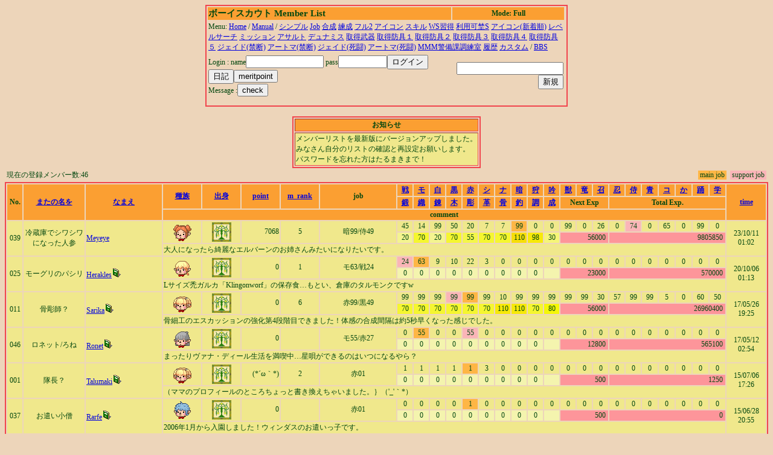

--- FILE ---
content_type: text/html
request_url: http://tarumaki.chu.jp/cgi-bin/ml0719/guildmember.cgi?limit=6&level=0&0qHN
body_size: 10057
content:
<html><head><title>ボーイスカウトメンバーリスト</title>
<META http-equiv="Content-Type" content="text/html; charset=Shift_JIS"><STYLE type='text/css'>
<!--
body { font-size: 10pt }
a:hover { color: #E00000 }
a:link { color: #0000E0 }
a:visited { color: #E030E0 }
a:active { color: #E030E0 }
big  { font-size: 14pt }
small { font-size: 9pt }
td { font-size: 9pt }
th { font-size: 9pt }
.tbl{ border: 2px solid #F1454D; }
.title{ font-size: 15px; }
-->
</STYLE>
</head>
<body bgcolor=#EDD5BA text=#04470F>
<center><table width=600 class=tbl><tr bgcolor=#FB9F32><td><b class=title>ボーイスカウト Member List</b></td><th>Mode: Full</th><tr><td colspan=3>Menu: <a href='http://tarumaki.easter.ne.jp'>Home</a> / <a href=guildmember.cgi?function=faq>Manual</a> / <a href=guildmember.cgi?limit=0&level=0&6Msq>シンプル</a> <a href=guildmember.cgi?limit=1&level=0&6Msq>Job</a> <a href=guildmember.cgi?limit=1&level=1&6Msq></a> <a href=guildmember.cgi?limit=2&level=0&6Msq>合成</a> <a href=guildmember.cgi?limit=3&level=0&6Msq>練成</a> <a href=guildmember.cgi?limit=6&level=0&6Msq></a> <a href=guildmember.cgi?limit=6&level=0&6Msq></a> <a href=guildmember.cgi?limit=6&level=0&6Msq>フル2</a> <a href=guildmember.cgi?limit=7&level=0&6Msq>アイコン</a> <a href=guildmember.cgi?limit=8&level=0&6Msq>スキル</a> <a href=guildmember.cgi?limit=9&level=0&6Msq>WS習得</a> <a href=guildmember.cgi?limit=10&level=0&6Msq>利用可埜S</a> <a href=guildmember.cgi?limit=11&level=0&6Msq>アイコン(新着順)</a> <a href=guildmember.cgi?limit=12&level=0&6Msq>レベルサーチ</a> <a href=guildmember.cgi?limit=13&level=0&6Msq>ミッション</a> <a href=guildmember.cgi?limit=14&level=0&6Msq>アサルト</a> <a href=guildmember.cgi?limit=15&level=0&6Msq>デュナミス</a> <a href=guildmember.cgi?limit=16&level=0&6Msq>取得武器</a> <a href=guildmember.cgi?limit=17&level=0&6Msq>取得防具１</a> <a href=guildmember.cgi?limit=18&level=0&6Msq>取得防具２</a> <a href=guildmember.cgi?limit=19&level=0&6Msq>取得防具３</a> <a href=guildmember.cgi?limit=20&level=0&6Msq>取得防具４</a> <a href=guildmember.cgi?limit=21&level=0&6Msq>取得防具５</a> <a href=guildmember.cgi?limit=22&level=0&6Msq>ジェイド(禁断)</a> <a href=guildmember.cgi?limit=23&level=0&6Msq>アートマ(禁断)</a> <a href=guildmember.cgi?limit=24&level=0&6Msq>ジェイド(死闘)</a> <a href=guildmember.cgi?limit=25&level=0&6Msq>アートマ(死闘)</a> <a href=guildmember.cgi?limit=26&level=0&6Msq>MMM警備課調練室</a> <a href=guildmember.cgi?limit=27&level=0&6Msq>履歴</a> <a href=guildmember.cgi?limit=28&level=0&6Msq>カスタム</a>  / <a href='http://www4.rocketbbs.com/641/boyscout.html'>BBS</a></td></tr><tr><td><form method=post enctype='multipart/form-data' action=guildmember.cgi><input type=hidden name=function value=login>
Login :
name<input type=text name=name size=14 value=>
pass<input type=password name=pass size=8 value=><input type=submit name=function value='ログイン'>
<input type=submit name=function value='日記'><input type=submit name=function value="meritpoint"><BR>Message :<input type=submit name=function value='check'></td></form>
<td align=right>
<form method=post enctype='multipart/form-data'  action=guildmember.cgi>
<input type=hidden name=function value=new>
<input type=password name=gpass><input type=submit value='新規'></td></form></tr></table></center><br><center><table border class=tbl><TR bgcolor=#FB9F32><TH>お知らせ</TH></TR><TR bgcolor=#F0E88C><TD>メンバーリストを最新版にバージョンアップしました。<BR>みなさん自分のリストの確認と再設定お願いします。<BR>パスワードを忘れた方はたるまきまで！
</TD></TR></table></center><table width=100% border=0><tr>
<td>現在の登録メンバー数:46</td><td align=right><table cellpadding=0 cellspacing=0 border=0><tr><td bgcolor=#FEB645 nowrap>&nbsp;main job&nbsp;</td><td>&nbsp;&nbsp;</td><td bgcolor=#FAB5B8 nowrap>&nbsp;support job&nbsp;</td></tr></table></td></tr></table><table cellpading=0 width=100% class=tbl>
<TR bgcolor=#FB9F32>
<TH width=2% rowspan=3>No.</TH>
<TH width=8% rowspan=3><a href='guildmember.cgi?limit=6&level=0&sort=15&mode=r'>またの名を</a></TH>
<TH width=10% rowspan=3><a href='guildmember.cgi?limit=6&level=0&sort=1'>なまえ</a></TH>
<TH width=5% rowspan=2><a href='guildmember.cgi?limit=6&level=0&sort=4'>種族</a></TH>
<TH width=5% rowspan=2><a href='guildmember.cgi?limit=6&level=0&sort=5'>出身</a></TH>
<TH width=5% rowspan=2><a href='guildmember.cgi?limit=6&level=0&sort=14&mode=r'>point</a></TH>
<TH width=5% rowspan=2><a href='guildmember.cgi?limit=6&level=0&sort=18&mode=r'>m_rank</a></TH>
<TH width=10% rowspan=2>job</TH>
<TH width=2%><a href='guildmember.cgi?limit=6&level=0&sort=38&mode=r'>戦</a></TH><TH width=2%><a href='guildmember.cgi?limit=6&level=0&sort=39&mode=r'>モ</a></TH><TH width=2%><a href='guildmember.cgi?limit=6&level=0&sort=40&mode=r'>白</a></TH><TH width=2%><a href='guildmember.cgi?limit=6&level=0&sort=41&mode=r'>黒</a></TH><TH width=2%><a href='guildmember.cgi?limit=6&level=0&sort=42&mode=r'>赤</a></TH><TH width=2%><a href='guildmember.cgi?limit=6&level=0&sort=43&mode=r'>シ</a></TH><TH width=2%><a href='guildmember.cgi?limit=6&level=0&sort=44&mode=r'>ナ</a></TH><TH width=2%><a href='guildmember.cgi?limit=6&level=0&sort=45&mode=r'>暗</a></TH><TH width=2%><a href='guildmember.cgi?limit=6&level=0&sort=46&mode=r'>狩</a></TH><TH width=2%><a href='guildmember.cgi?limit=6&level=0&sort=47&mode=r'>吟</a></TH><TH width=2%><a href='guildmember.cgi?limit=6&level=0&sort=48&mode=r'>獣</a></TH><TH width=2%><a href='guildmember.cgi?limit=6&level=0&sort=49&mode=r'>竜</a></TH><TH width=2%><a href='guildmember.cgi?limit=6&level=0&sort=50&mode=r'>召</a></TH><TH width=2%><a href='guildmember.cgi?limit=6&level=0&sort=51&mode=r'>忍</a></TH><TH width=2%><a href='guildmember.cgi?limit=6&level=0&sort=52&mode=r'>侍</a></TH><TH width=2%><a href='guildmember.cgi?limit=6&level=0&sort=53&mode=r'>青</a></TH><TH width=2%><a href='guildmember.cgi?limit=6&level=0&sort=54&mode=r'>コ</a></TH><TH width=2%><a href='guildmember.cgi?limit=6&level=0&sort=55&mode=r'>か</a></TH><TH width=2%><a href='guildmember.cgi?limit=6&level=0&sort=56&mode=r'>踊</a></TH><TH width=2%><a href='guildmember.cgi?limit=6&level=0&sort=57&mode=r'>学</a></TH><TH width=5% rowspan=3><a href='guildmember.cgi?limit=6&level=0&sort=16&mode=r'>time</a></TH></TR><TR bgcolor=#FB9F32><TH width=2%><a href='guildmember.cgi?limit=6&level=0&sort=22&mode=r'>鍛</a></TH><TH width=2%><a href='guildmember.cgi?limit=6&level=0&sort=23&mode=r'>織</a></TH><TH width=2%><a href='guildmember.cgi?limit=6&level=0&sort=24&mode=r'>錬</a></TH><TH width=2%><a href='guildmember.cgi?limit=6&level=0&sort=25&mode=r'>木</a></TH><TH width=2%><a href='guildmember.cgi?limit=6&level=0&sort=26&mode=r'>彫</a></TH><TH width=2%><a href='guildmember.cgi?limit=6&level=0&sort=27&mode=r'>革</a></TH><TH width=2%><a href='guildmember.cgi?limit=6&level=0&sort=28&mode=r'>骨</a></TH><TH width=2%><a href='guildmember.cgi?limit=6&level=0&sort=29&mode=r'>釣</a></TH><TH width=2%><a href='guildmember.cgi?limit=6&level=0&sort=30&mode=r'>調</a></TH><TH width=2%><a href='guildmember.cgi?limit=6&level=0&sort=31&mode=r'>成</a></TH><TH colspan=3>Next Exp</TH><TH colspan=7>Total Exp.</TH></TR><TR bgcolor=#FB9F32><TH colspan=25>comment</TH></TR><TR bgcolor=#F0E88C><TD rowspan=3 align=center>039</TD><TD rowspan=3 align=center>冷蔵庫でシワシワになった人参</TD><TD rowspan=3><a href='guildmember.cgi?function=profdetail&name=Meyeye'>Meyeye</a></TD><TD rowspan=2 align=center><img src=faces/tt3_b.gif></TD><TD rowspan=2 align=center><img src='icon/win.gif'></TD><TD align=right rowspan=2>7068</TD><TD rowspan=2 align=center>5</TD><TD rowspan=2 align=center>暗99/侍49</TD><TD align=center>45</TD><TD align=center>14</TD><TD align=center>99</TD><TD align=center>50</TD><TD align=center>20</TD><TD align=center>7</TD><TD align=center>7</TD><TD bgcolor=#FEB645 align=center>99</TD><TD align=center>0</TD><TD align=center>0</TD><TD align=center>99</TD><TD align=center>0</TD><TD align=center>26</TD><TD align=center>0</TD><TD bgcolor=#FAB5B8 align=center>74</TD><TD align=center>0</TD><TD align=center>65</TD><TD align=center>0</TD><TD align=center>99</TD><TD align=center>0</TD><TD rowspan=3 align=center>23/10/11<br>01:02</TD></TR>
<TR bgcolor='#FD959A'><TD bgcolor=#F4F490 align=center title='徒弟'>20</TD><TD bgcolor=#F5F630 align=center title='印可'>70</TD><TD bgcolor=#F4F490 align=center title='徒弟'>20</TD><TD bgcolor=#F5F630 align=center title='印可'>70</TD><TD bgcolor=#F4F64A align=center title='目録'>55</TD><TD bgcolor=#F5F630 align=center title='印可'>70</TD><TD bgcolor=#F5F630 align=center title='印可'>70</TD><TD bgcolor=#F7DE09 align=center title='Rank10'>110</TD><TD bgcolor=#F7E909 align=center title='師範'>98</TD><TD bgcolor=#F5F578 align=center title='下級職人'>30</TD><TD colspan=3 align=right>56000&nbsp;</TD><TD colspan=7 align=right>9805850&nbsp;</TD></TR><TR bgcolor=#F0E88C><TD colspan=25>大人になったら綺麗なエルバーンのお姉さんみたいになりたいです。</TD></TR><TR bgcolor=#F0E88C><TD rowspan=3 align=center>025</TD><TD rowspan=3 align=center>モーグリのパシリ</TD><TD rowspan=3><a href='guildmember.cgi?function=profdetail&name=Herakles'>Herakles</a><a href='guildmember.cgi?function=prof&name=Herakles'><img src='diary.gif' border=0></a></TD><TD rowspan=2 align=center><img src=faces/t8_b.gif></TD><TD rowspan=2 align=center><img src='icon/win.gif'></TD><TD align=right rowspan=2>0</TD><TD rowspan=2 align=center>1</TD><TD rowspan=2 align=center>モ63/戦24</TD><TD bgcolor=#FAB5B8 align=center>24</TD><TD bgcolor=#FEB645 align=center>63</TD><TD align=center>9</TD><TD align=center>10</TD><TD align=center>22</TD><TD align=center>3</TD><TD align=center>0</TD><TD align=center>0</TD><TD align=center>0</TD><TD align=center>0</TD><TD align=center>0</TD><TD align=center>0</TD><TD align=center>0</TD><TD align=center>0</TD><TD align=center>0</TD><TD align=center>0</TD><TD align=center>0</TD><TD align=center>0</TD><TD align=center>0</TD><TD align=center>0</TD><TD rowspan=3 align=center>20/10/06<br>01:13</TD></TR>
<TR bgcolor='#FD959A'><TD bgcolor=#F4F4AE align=center title='素人'>0</TD><TD bgcolor=#F4F4AE align=center title='素人'>0</TD><TD bgcolor=#F4F4AE align=center title='素人'>0</TD><TD bgcolor=#F4F4AE align=center title='素人'>0</TD><TD bgcolor=#F4F4AE align=center title='素人'>0</TD><TD bgcolor=#F4F4AE align=center title='素人'>0</TD><TD bgcolor=#F4F4AE align=center title='素人'>0</TD><TD bgcolor=#F4F4AE align=center title='素人'>0</TD><TD bgcolor=#F4F4AE align=center title='素人'>0</TD><TD bgcolor=#F4F4AE align=center title='素人'></TD><TD colspan=3 align=right>23000&nbsp;</TD><TD colspan=7 align=right>570000&nbsp;</TD></TR><TR bgcolor=#F0E88C><TD colspan=25>Lサイズ禿ガルカ「Klingonworf」の保存食…もとい、倉庫のタルモンクですw</TD></TR><TR bgcolor=#F0E88C><TD rowspan=3 align=center>011</TD><TD rowspan=3 align=center>骨彫師？</TD><TD rowspan=3><a href='guildmember.cgi?function=profdetail&name=Sarika'>Sarika</a><a href='guildmember.cgi?function=prof&name=Sarika'><img src='diary.gif' border=0></a></TD><TD rowspan=2 align=center><img src=faces/tt4_b.gif></TD><TD rowspan=2 align=center><img src='icon/win.gif'></TD><TD align=right rowspan=2>0</TD><TD rowspan=2 align=center>6</TD><TD rowspan=2 align=center>赤99/黒49</TD><TD align=center>99</TD><TD align=center>99</TD><TD align=center>99</TD><TD bgcolor=#FAB5B8 align=center>99</TD><TD bgcolor=#FEB645 align=center>99</TD><TD align=center>99</TD><TD align=center>10</TD><TD align=center>99</TD><TD align=center>99</TD><TD align=center>99</TD><TD align=center>99</TD><TD align=center>99</TD><TD align=center>30</TD><TD align=center>57</TD><TD align=center>99</TD><TD align=center>99</TD><TD align=center>5</TD><TD align=center>0</TD><TD align=center>60</TD><TD align=center>50</TD><TD rowspan=3 align=center>17/05/26<br>19:25</TD></TR>
<TR bgcolor='#FD959A'><TD bgcolor=#F5F630 align=center title='印可'>70</TD><TD bgcolor=#F5F630 align=center title='印可'>70</TD><TD bgcolor=#F5F630 align=center title='印可'>70</TD><TD bgcolor=#F5F630 align=center title='印可'>70</TD><TD bgcolor=#F5F630 align=center title='印可'>70</TD><TD bgcolor=#F5F630 align=center title='印可'>70</TD><TD bgcolor=#F7E909 align=center title='師範'>110</TD><TD bgcolor=#F7E909 align=center title='師範'>110</TD><TD bgcolor=#F5F630 align=center title='印可'>70</TD><TD bgcolor=#F5F709 align=center title='皆伝'>80</TD><TD colspan=3 align=right>56000&nbsp;</TD><TD colspan=7 align=right>26960400&nbsp;</TD></TR><TR bgcolor=#F0E88C><TD colspan=25>骨細工のエスカッションの強化第4段階目できました！体感の合成間隔は約5秒早くなった感じでした。</TD></TR><TR bgcolor=#F0E88C><TD rowspan=3 align=center>046</TD><TD rowspan=3 align=center>ロネット/ろね</TD><TD rowspan=3><a href='guildmember.cgi?function=profdetail&name=Ronet'>Ronet</a><a href='guildmember.cgi?function=prof&name=Ronet'><img src='diary.gif' border=0></a></TD><TD rowspan=2 align=center><img src=faces/tt6_a.gif></TD><TD rowspan=2 align=center><img src='icon/win.gif'></TD><TD align=right rowspan=2>0</TD><TD rowspan=2 align=center></TD><TD rowspan=2 align=center>モ55/赤27</TD><TD align=center>0</TD><TD bgcolor=#FEB645 align=center>55</TD><TD align=center>0</TD><TD align=center>0</TD><TD bgcolor=#FAB5B8 align=center>55</TD><TD align=center>0</TD><TD align=center>0</TD><TD align=center>0</TD><TD align=center>0</TD><TD align=center>0</TD><TD align=center>0</TD><TD align=center>0</TD><TD align=center>0</TD><TD align=center>0</TD><TD align=center>0</TD><TD align=center>0</TD><TD align=center>0</TD><TD align=center>0</TD><TD align=center>0</TD><TD align=center>0</TD><TD rowspan=3 align=center>17/05/12<br>02:54</TD></TR>
<TR bgcolor='#FD959A'><TD bgcolor=#F4F4AE align=center title='素人'>0</TD><TD bgcolor=#F4F4AE align=center title='素人'>0</TD><TD bgcolor=#F4F4AE align=center title='素人'>0</TD><TD bgcolor=#F4F4AE align=center title='素人'>0</TD><TD bgcolor=#F4F4AE align=center title='素人'>0</TD><TD bgcolor=#F4F4AE align=center title='素人'>0</TD><TD bgcolor=#F4F4AE align=center title='素人'>0</TD><TD bgcolor=#F4F4AE align=center title='素人'>0</TD><TD bgcolor=#F4F4AE align=center title='素人'>0</TD><TD bgcolor=#F4F4AE align=center title='素人'></TD><TD colspan=3 align=right>12800&nbsp;</TD><TD colspan=7 align=right>565100&nbsp;</TD></TR><TR bgcolor=#F0E88C><TD colspan=25>まったりヴァナ・ディール生活を満喫中…星唄ができるのはいつになるやら？</TD></TR><TR bgcolor=#F0E88C><TD rowspan=3 align=center>001</TD><TD rowspan=3 align=center>隊長？</TD><TD rowspan=3><a href='guildmember.cgi?function=profdetail&name=Talumaki'>Talumaki</a><a href='guildmember.cgi?function=prof&name=Talumaki'><img src='diary.gif' border=0></a></TD><TD rowspan=2 align=center><img src=faces/tt4_b.gif></TD><TD rowspan=2 align=center><img src='icon/win.gif'></TD><TD align=right rowspan=2>(*´ω｀*)</TD><TD rowspan=2 align=center>2</TD><TD rowspan=2 align=center>赤01</TD><TD align=center>1</TD><TD align=center>1</TD><TD align=center>1</TD><TD align=center>1</TD><TD bgcolor=#FEB645 align=center>1</TD><TD align=center>3</TD><TD align=center>0</TD><TD align=center>0</TD><TD align=center>0</TD><TD align=center>0</TD><TD align=center>0</TD><TD align=center>0</TD><TD align=center>0</TD><TD align=center>0</TD><TD align=center>0</TD><TD align=center>0</TD><TD align=center>0</TD><TD align=center>0</TD><TD align=center>0</TD><TD align=center>0</TD><TD rowspan=3 align=center>15/07/06<br>17:26</TD></TR>
<TR bgcolor='#FD959A'><TD bgcolor=#F4F4AE align=center title='素人'>0</TD><TD bgcolor=#F4F4AE align=center title='素人'>0</TD><TD bgcolor=#F4F4AE align=center title='素人'>0</TD><TD bgcolor=#F4F4AE align=center title='素人'>0</TD><TD bgcolor=#F4F4AE align=center title='素人'>0</TD><TD bgcolor=#F4F4AE align=center title='素人'>0</TD><TD bgcolor=#F4F4AE align=center title='素人'>0</TD><TD bgcolor=#F4F4AE align=center title='素人'>0</TD><TD bgcolor=#F4F4AE align=center title='素人'>0</TD><TD bgcolor=#F4F4AE align=center title='素人'></TD><TD colspan=3 align=right>500&nbsp;</TD><TD colspan=7 align=right>1250&nbsp;</TD></TR><TR bgcolor=#F0E88C><TD colspan=25>（ママのプロフィールのところちょっと書き換えちゃいました。｝（'_'｀*）</TD></TR><TR bgcolor=#F0E88C><TD rowspan=3 align=center>037</TD><TD rowspan=3 align=center>お遣い小僧</TD><TD rowspan=3><a href='guildmember.cgi?function=profdetail&name=Rarfe'>Rarfe</a><a href='guildmember.cgi?function=prof&name=Rarfe'><img src='diary.gif' border=0></a></TD><TD rowspan=2 align=center><img src=faces/t6_b.gif></TD><TD rowspan=2 align=center><img src='icon/win.gif'></TD><TD align=right rowspan=2>0</TD><TD rowspan=2 align=center></TD><TD rowspan=2 align=center>赤01</TD><TD align=center>0</TD><TD align=center>0</TD><TD align=center>0</TD><TD align=center>0</TD><TD bgcolor=#FEB645 align=center>1</TD><TD align=center>0</TD><TD align=center>0</TD><TD align=center>0</TD><TD align=center>0</TD><TD align=center>0</TD><TD align=center>0</TD><TD align=center>0</TD><TD align=center>0</TD><TD align=center>0</TD><TD align=center>0</TD><TD align=center>0</TD><TD align=center>0</TD><TD align=center>0</TD><TD align=center>0</TD><TD align=center>0</TD><TD rowspan=3 align=center>15/06/28<br>20:55</TD></TR>
<TR bgcolor='#FD959A'><TD bgcolor=#F4F4AE align=center title='素人'>0</TD><TD bgcolor=#F4F4AE align=center title='素人'>0</TD><TD bgcolor=#F4F4AE align=center title='素人'>0</TD><TD bgcolor=#F4F4AE align=center title='素人'>0</TD><TD bgcolor=#F4F4AE align=center title='素人'>0</TD><TD bgcolor=#F4F4AE align=center title='素人'>0</TD><TD bgcolor=#F4F4AE align=center title='素人'>0</TD><TD bgcolor=#F4F4AE align=center title='素人'>0</TD><TD bgcolor=#F4F4AE align=center title='素人'>0</TD><TD bgcolor=#F4F4AE align=center title='素人'></TD><TD colspan=3 align=right>500&nbsp;</TD><TD colspan=7 align=right>0&nbsp;</TD></TR><TR bgcolor=#F0E88C><TD colspan=25>2006年1月から入園しました！ウィンダスのお遣いっ子です。</TD></TR><TR bgcolor=#F0E88C><TD rowspan=3 align=center>045</TD><TD rowspan=3 align=center>よいオダンゴ</TD><TD rowspan=3><a href='guildmember.cgi?function=profdetail&name=Odangoo'>Odangoo</a></TD><TD rowspan=2 align=center><img src=faces/tt7_b.gif></TD><TD rowspan=2 align=center><img src='icon/snd.gif'></TD><TD align=right rowspan=2>0</TD><TD rowspan=2 align=center></TD><TD rowspan=2 align=center>シ99/黒00</TD><TD align=center>0</TD><TD align=center>0</TD><TD align=center>0</TD><TD bgcolor=#FAB5B8 align=center>0</TD><TD align=center>0</TD><TD bgcolor=#FEB645 align=center>99</TD><TD align=center>0</TD><TD align=center>0</TD><TD align=center>0</TD><TD align=center>0</TD><TD align=center>0</TD><TD align=center>0</TD><TD align=center>0</TD><TD align=center>0</TD><TD align=center>0</TD><TD align=center>0</TD><TD align=center>0</TD><TD align=center>0</TD><TD align=center>0</TD><TD align=center>0</TD><TD rowspan=3 align=center>15/04/27<br>22:15</TD></TR>
<TR bgcolor='#FD959A'><TD bgcolor=#F7E909 align=center title='師範'>0</TD><TD bgcolor=#F5F630 align=center title='印可'>0</TD><TD bgcolor=#F5F630 align=center title='印可'>0</TD><TD bgcolor=#F5F630 align=center title='印可'>0</TD><TD bgcolor=#F5F630 align=center title='印可'>0</TD><TD bgcolor=#F5F630 align=center title='印可'>0</TD><TD bgcolor=#F5F630 align=center title='印可'>0</TD><TD bgcolor=#F7E909 align=center title='師範'>0</TD><TD bgcolor=#F4F4AE align=center title='素人'>0</TD><TD bgcolor=#F4F4AE align=center title='素人'></TD><TD colspan=3 align=right>56000&nbsp;</TD><TD colspan=7 align=right>1995350&nbsp;</TD></TR><TR bgcolor=#F0E88C><TD colspan=25></TD></TR><TR bgcolor=#F0E88C><TD rowspan=3 align=center>003</TD><TD rowspan=3 align=center>幽霊隊員</TD><TD rowspan=3><a href='guildmember.cgi?function=profdetail&name=Ochamazin'>Ochamazin</a><a href='guildmember.cgi?function=prof&name=Ochamazin'><img src='diary.gif' border=0></a></TD><TD rowspan=2 align=center><img src=faces/t4_b.gif></TD><TD rowspan=2 align=center><img src='icon/win.gif'></TD><TD align=right rowspan=2>0</TD><TD rowspan=2 align=center></TD><TD rowspan=2 align=center>黒99/赤49</TD><TD align=center>16</TD><TD align=center>30</TD><TD align=center>99</TD><TD bgcolor=#FEB645 align=center>99</TD><TD bgcolor=#FAB5B8 align=center>99</TD><TD align=center>39</TD><TD align=center>1</TD><TD align=center>1</TD><TD align=center>1</TD><TD align=center>1</TD><TD align=center>9</TD><TD align=center>66</TD><TD align=center>0</TD><TD align=center>1</TD><TD align=center>21</TD><TD align=center>0</TD><TD align=center>0</TD><TD align=center>0</TD><TD align=center>49</TD><TD align=center>99</TD><TD rowspan=3 align=center>14/11/19<br>10:24</TD></TR>
<TR bgcolor='#FD959A'><TD bgcolor=#F4F4AE align=center title='素人'>0</TD><TD bgcolor=#F4F4AE align=center title='素人'>0</TD><TD bgcolor=#F4F4AE align=center title='素人'>0</TD><TD bgcolor=#F4F4AE align=center title='素人'>0</TD><TD bgcolor=#F4F4AE align=center title='素人'>0</TD><TD bgcolor=#F4F4AE align=center title='素人'>0</TD><TD bgcolor=#F4F4AE align=center title='素人'>0</TD><TD bgcolor=#F4F4AE align=center title='素人'>4</TD><TD bgcolor=#F4F4AE align=center title='素人'>0</TD><TD bgcolor=#F4F4AE align=center title='素人'></TD><TD colspan=3 align=right>56000&nbsp;</TD><TD colspan=7 align=right>9054350+420000&nbsp;</TD></TR><TR bgcolor=#F0E88C><TD colspan=25>黒魔ときどき白魔</TD></TR><TR bgcolor=#F0E88C><TD rowspan=3 align=center>040</TD><TD rowspan=3 align=center>プリ(=´▽｀)</TD><TD rowspan=3><a href='guildmember.cgi?function=profdetail&name=Pririn'>Pririn</a><a href='guildmember.cgi?function=prof&name=Pririn'><img src='diary.gif' border=0></a></TD><TD rowspan=2 align=center><img src=faces/tt1_a.gif></TD><TD rowspan=2 align=center><img src='icon/win.gif'></TD><TD align=right rowspan=2>0</TD><TD rowspan=2 align=center></TD><TD rowspan=2 align=center>モ99/踊49</TD><TD align=center>8</TD><TD bgcolor=#FEB645 align=center>99</TD><TD align=center>99</TD><TD align=center>51</TD><TD align=center>7</TD><TD align=center>5</TD><TD align=center>1</TD><TD align=center>0</TD><TD align=center>3</TD><TD align=center>0</TD><TD align=center>4</TD><TD align=center>5</TD><TD align=center>21</TD><TD align=center>14</TD><TD align=center>60</TD><TD align=center>11</TD><TD align=center>0</TD><TD align=center>31</TD><TD bgcolor=#FAB5B8 align=center>61</TD><TD align=center>3</TD><TD rowspan=3 align=center>14/10/07<br>11:58</TD></TR>
<TR bgcolor='#FD959A'><TD bgcolor=#F4F4AE align=center title='素人'>0</TD><TD bgcolor=#F4F4AE align=center title='素人'>0</TD><TD bgcolor=#F4F4AE align=center title='素人'>0</TD><TD bgcolor=#F4F4AE align=center title='素人'>0</TD><TD bgcolor=#F4F4AE align=center title='素人'>1</TD><TD bgcolor=#F4F4AE align=center title='素人'>0</TD><TD bgcolor=#F4F4AE align=center title='素人'>0</TD><TD bgcolor=#F4F4AE align=center title='素人'>2</TD><TD bgcolor=#F4F4AE align=center title='素人'>3</TD><TD bgcolor=#F4F4AE align=center title='素人'>3</TD><TD colspan=3 align=right>56000&nbsp;</TD><TD colspan=7 align=right>5197400+180000&nbsp;</TD></TR><TR bgcolor=#F0E88C><TD colspan=25>限界も開放して９９になりました！</TD></TR><TR bgcolor=#F0E88C><TD rowspan=3 align=center>044</TD><TD rowspan=3 align=center>稀代の美形タルタル</TD><TD rowspan=3><a href='guildmember.cgi?function=profdetail&name=Chumu'>Chumu</a></TD><TD rowspan=2 align=center><img src=faces/t6_a.gif></TD><TD rowspan=2 align=center><img src='icon/bas.gif'></TD><TD align=right rowspan=2>0</TD><TD rowspan=2 align=center>6</TD><TD rowspan=2 align=center>竜51/戦25</TD><TD bgcolor=#FAB5B8 align=center>50</TD><TD align=center>0</TD><TD align=center>0</TD><TD align=center>99</TD><TD align=center>0</TD><TD align=center>0</TD><TD align=center>0</TD><TD align=center>0</TD><TD align=center>0</TD><TD align=center>0</TD><TD align=center>0</TD><TD bgcolor=#FEB645 align=center>51</TD><TD align=center>0</TD><TD align=center>0</TD><TD align=center>0</TD><TD align=center>0</TD><TD align=center>0</TD><TD align=center>0</TD><TD align=center>0</TD><TD align=center>0</TD><TD rowspan=3 align=center>14/03/31<br>23:46</TD></TR>
<TR bgcolor='#FD959A'><TD bgcolor=#F4F4AE align=center title='素人'>0</TD><TD bgcolor=#F4F4AE align=center title='素人'>0</TD><TD bgcolor=#F4F4AE align=center title='素人'>0</TD><TD bgcolor=#F4F4AE align=center title='素人'>0</TD><TD bgcolor=#F4F4AE align=center title='素人'>0</TD><TD bgcolor=#F4F4AE align=center title='素人'>0</TD><TD bgcolor=#F4F4AE align=center title='素人'>0</TD><TD bgcolor=#F4F4AE align=center title='素人'>0</TD><TD bgcolor=#F5F578 align=center title='下級職人'>30</TD><TD bgcolor=#F4F4AE align=center title='素人'></TD><TD colspan=3 align=right>8000&nbsp;</TD><TD colspan=7 align=right>2474250&nbsp;</TD></TR><TR bgcolor=#F0E88C><TD colspan=25>(・ω・)ぶちきれ・・・ない</TD></TR><TR bgcolor=#F0E88C><TD rowspan=3 align=center>043</TD><TD rowspan=3 align=center>9</TD><TD rowspan=3><a href='guildmember.cgi?function=profdetail&name=Ninety'>Ninety</a></TD><TD rowspan=2 align=center><img src=faces/t4_a.gif></TD><TD rowspan=2 align=center><img src='icon/bas.gif'></TD><TD align=right rowspan=2>0</TD><TD rowspan=2 align=center></TD><TD rowspan=2 align=center>モ56/踊09</TD><TD align=center>23</TD><TD bgcolor=#FEB645 align=center>56</TD><TD align=center>0</TD><TD align=center>0</TD><TD align=center>0</TD><TD align=center>7</TD><TD align=center>0</TD><TD align=center>0</TD><TD align=center>0</TD><TD align=center>0</TD><TD align=center>0</TD><TD align=center>0</TD><TD align=center>0</TD><TD align=center>0</TD><TD align=center>0</TD><TD align=center>0</TD><TD align=center>0</TD><TD align=center>0</TD><TD bgcolor=#FAB5B8 align=center>9</TD><TD align=center>0</TD><TD rowspan=3 align=center>14/02/11<br>20:02</TD></TR>
<TR bgcolor='#FD959A'><TD bgcolor=#F4F4AE align=center title='素人'>0</TD><TD bgcolor=#F4F4AE align=center title='素人'>0</TD><TD bgcolor=#F4F4AE align=center title='素人'>0</TD><TD bgcolor=#F4F4AE align=center title='素人'>0</TD><TD bgcolor=#F4F4AE align=center title='素人'>0</TD><TD bgcolor=#F4F4AE align=center title='素人'>0</TD><TD bgcolor=#F4F4AE align=center title='素人'>0</TD><TD bgcolor=#F4F4AE align=center title='素人'>0</TD><TD bgcolor=#F4F4AE align=center title='素人'>0</TD><TD bgcolor=#F4F4AE align=center title='素人'></TD><TD colspan=3 align=right>14000&nbsp;</TD><TD colspan=7 align=right>375800&nbsp;</TD></TR><TR bgcolor=#F0E88C><TD colspan=25>遅ればせながら登録してみますた</TD></TR><TR bgcolor=#F0E88C><TD rowspan=3 align=center>042</TD><TD rowspan=3 align=center>巻一族</TD><TD rowspan=3><a href='guildmember.cgi?function=profdetail&name=Toromaki'>Toromaki</a></TD><TD rowspan=2 align=center><img src=faces/t3_b.gif></TD><TD rowspan=2 align=center><img src='icon/win.gif'></TD><TD align=right rowspan=2>0</TD><TD rowspan=2 align=center></TD><TD rowspan=2 align=center>モ11</TD><TD align=center>0</TD><TD bgcolor=#FEB645 align=center>11</TD><TD align=center>30</TD><TD align=center>12</TD><TD align=center>0</TD><TD align=center>0</TD><TD align=center>0</TD><TD align=center>0</TD><TD align=center>0</TD><TD align=center>0</TD><TD align=center>0</TD><TD align=center>0</TD><TD align=center>0</TD><TD align=center>0</TD><TD align=center>0</TD><TD align=center>0</TD><TD align=center>0</TD><TD align=center>0</TD><TD align=center>0</TD><TD align=center>0</TD><TD rowspan=3 align=center>13/06/30<br>19:14</TD></TR>
<TR bgcolor='#FD959A'><TD bgcolor=#F4F4AE align=center title='素人'>0</TD><TD bgcolor=#F4F4AE align=center title='素人'>0</TD><TD bgcolor=#F4F4AE align=center title='素人'>0</TD><TD bgcolor=#F4F4AE align=center title='素人'>0</TD><TD bgcolor=#F4F4AE align=center title='素人'>0</TD><TD bgcolor=#F4F4AE align=center title='素人'>0</TD><TD bgcolor=#F4F4AE align=center title='素人'>0</TD><TD bgcolor=#F4F4AE align=center title='素人'>0</TD><TD bgcolor=#F4F4AE align=center title='素人'>0</TD><TD bgcolor=#F4F4AE align=center title='素人'></TD><TD colspan=3 align=right>2800&nbsp;</TD><TD colspan=7 align=right>135250&nbsp;</TD></TR><TR bgcolor=#F0E88C><TD colspan=25>地脈調査のみで生き抜いてます…同盟戦績が無意味に貯まるとです…とろまきです…とろまきです…</TD></TR><TR bgcolor=#F0E88C><TD rowspan=3 align=center>041</TD><TD rowspan=3 align=center>しゅか</TD><TD rowspan=3><a href='guildmember.cgi?function=profdetail&name=Syuca'>Syuca</a></TD><TD rowspan=2 align=center><img src=faces/tt8_a.gif></TD><TD rowspan=2 align=center><img src='icon/win.gif'></TD><TD align=right rowspan=2>0</TD><TD rowspan=2 align=center></TD><TD rowspan=2 align=center>赤09</TD><TD align=center>0</TD><TD align=center>0</TD><TD align=center>0</TD><TD align=center>0</TD><TD bgcolor=#FEB645 align=center>9</TD><TD align=center>0</TD><TD align=center>0</TD><TD align=center>0</TD><TD align=center>0</TD><TD align=center>0</TD><TD align=center>0</TD><TD align=center>0</TD><TD align=center>0</TD><TD align=center>0</TD><TD align=center>0</TD><TD align=center>0</TD><TD align=center>0</TD><TD align=center>0</TD><TD align=center>0</TD><TD align=center>0</TD><TD rowspan=3 align=center>13/01/18<br>21:03</TD></TR>
<TR bgcolor='#FD959A'><TD bgcolor=#F4F4AE align=center title='素人'>0</TD><TD bgcolor=#F4F4AE align=center title='素人'>0</TD><TD bgcolor=#F4F4AE align=center title='素人'>0</TD><TD bgcolor=#F4F4AE align=center title='素人'>0</TD><TD bgcolor=#F4F4AE align=center title='素人'>0</TD><TD bgcolor=#F4F4AE align=center title='素人'>0</TD><TD bgcolor=#F4F4AE align=center title='素人'>0</TD><TD bgcolor=#F4F4AE align=center title='素人'>0</TD><TD bgcolor=#F4F4AE align=center title='素人'>0</TD><TD bgcolor=#F4F4AE align=center title='素人'></TD><TD colspan=3 align=right>2400&nbsp;</TD><TD colspan=7 align=right>10950&nbsp;</TD></TR><TR bgcolor=#F0E88C><TD colspan=25>タルタル＆ボーイスカウトが大好きですっ！</TD></TR><TR bgcolor=#F0E88C><TD rowspan=3 align=center>017</TD><TD rowspan=3 align=center>あいりんく</TD><TD rowspan=3><a href='guildmember.cgi?function=profdetail&name=Ilink'>Ilink</a></TD><TD rowspan=2 align=center><img src=faces/t8_b.gif></TD><TD rowspan=2 align=center><img src='icon/win.gif'></TD><TD align=right rowspan=2>0</TD><TD rowspan=2 align=center>10</TD><TD rowspan=2 align=center>白61/黒30</TD><TD align=center>5</TD><TD align=center>18</TD><TD bgcolor=#FEB645 align=center>61</TD><TD bgcolor=#FAB5B8 align=center>32</TD><TD align=center>19</TD><TD align=center>16</TD><TD align=center>1</TD><TD align=center>1</TD><TD align=center>1</TD><TD align=center>12</TD><TD align=center>4</TD><TD align=center>1</TD><TD align=center>15</TD><TD align=center>1</TD><TD align=center>1</TD><TD align=center>0</TD><TD align=center>0</TD><TD align=center>0</TD><TD align=center>0</TD><TD align=center>0</TD><TD rowspan=3 align=center>13/01/10<br>00:57</TD></TR>
<TR bgcolor='#FD959A'><TD bgcolor=#F4F4AE align=center title='素人'>0</TD><TD bgcolor=#F4F4AE align=center title='素人'>3</TD><TD bgcolor=#F4F4AE align=center title='素人'>0</TD><TD bgcolor=#F4F4AE align=center title='素人'>0</TD><TD bgcolor=#F4F4AE align=center title='素人'>0</TD><TD bgcolor=#F4F4AE align=center title='素人'>0</TD><TD bgcolor=#F4F4AE align=center title='素人'>0</TD><TD bgcolor=#F4F4AE align=center title='素人'>7</TD><TD bgcolor=#F4F4AE align=center title='素人'>5</TD><TD bgcolor=#F4F4AE align=center title='素人'></TD><TD colspan=3 align=right>20000&nbsp;</TD><TD colspan=7 align=right>658100&nbsp;</TD></TR><TR bgcolor=#F0E88C><TD colspan=25>ヽ(´ー｀)ノ 10周年おめでとうございます！</TD></TR><TR bgcolor=#F0E88C><TD rowspan=3 align=center>031</TD><TD rowspan=3 align=center>マメ</TD><TD rowspan=3><a href='guildmember.cgi?function=profdetail&name=mamesaki'>mamesaki</a><a href='guildmember.cgi?function=prof&name=mamesaki'><img src='diary.gif' border=0></a></TD><TD rowspan=2 align=center><img src=faces/tt6_b.gif></TD><TD rowspan=2 align=center><img src='icon/win.gif'></TD><TD align=right rowspan=2>0</TD><TD rowspan=2 align=center></TD><TD rowspan=2 align=center>赤05</TD><TD align=center>0</TD><TD align=center>0</TD><TD align=center>0</TD><TD align=center>0</TD><TD bgcolor=#FEB645 align=center>5</TD><TD align=center>0</TD><TD align=center>0</TD><TD align=center>0</TD><TD align=center>0</TD><TD align=center>0</TD><TD align=center>0</TD><TD align=center>0</TD><TD align=center>0</TD><TD align=center>0</TD><TD align=center>0</TD><TD align=center>0</TD><TD align=center>0</TD><TD align=center>0</TD><TD align=center>0</TD><TD align=center>0</TD><TD rowspan=3 align=center>06/10/11<br>00:56</TD></TR>
<TR bgcolor='#FD959A'><TD bgcolor=#F4F4AE align=center title='素人'>0</TD><TD bgcolor=#F4F4AE align=center title='素人'>0</TD><TD bgcolor=#F4F4AE align=center title='素人'>0</TD><TD bgcolor=#F4F4AE align=center title='素人'>0</TD><TD bgcolor=#F4F4AE align=center title='素人'>0</TD><TD bgcolor=#F4F4AE align=center title='素人'>0</TD><TD bgcolor=#F4F4AE align=center title='素人'>0</TD><TD bgcolor=#F4F4AE align=center title='素人'>0</TD><TD bgcolor=#F4F490 align=center title='徒弟'>0</TD><TD bgcolor=#F4F4AE align=center title='素人'></TD><TD colspan=3 align=right>1500&nbsp;</TD><TD colspan=7 align=right>3500&nbsp;</TD></TR><TR bgcolor=#F0E88C><TD colspan=25>初心者の上、超天然なのでみなさまよろしくお願いします。</TD></TR><TR bgcolor=#F0E88C><TD rowspan=3 align=center>004</TD><TD rowspan=3 align=center>悪魔騎士？</TD><TD rowspan=3><a href='guildmember.cgi?function=profdetail&name=Planet'>Planet</a><a href='guildmember.cgi?function=prof&name=Planet'><img src='diary.gif' border=0></a></TD><TD rowspan=2 align=center><img src=faces/tt4_a.gif></TD><TD rowspan=2 align=center><img src='icon/win.gif'></TD><TD align=right rowspan=2>0</TD><TD rowspan=2 align=center></TD><TD rowspan=2 align=center>コ00/モ01</TD><TD align=center>1</TD><TD bgcolor=#FAB5B8 align=center>2</TD><TD align=center>30</TD><TD align=center>16</TD><TD align=center>4</TD><TD align=center>2</TD><TD align=center>0</TD><TD align=center>0</TD><TD align=center>0</TD><TD align=center>0</TD><TD align=center>0</TD><TD align=center>0</TD><TD align=center>0</TD><TD align=center>0</TD><TD align=center>0</TD><TD align=center>1</TD><TD bgcolor=#FEB645 align=center>0</TD><TD align=center>0</TD><TD align=center>0</TD><TD align=center>0</TD><TD rowspan=3 align=center>06/10/09<br>18:00</TD></TR>
<TR bgcolor='#FD959A'><TD bgcolor=#F4F4AE align=center title='素人'>0</TD><TD bgcolor=#F4F4AE align=center title='素人'>0</TD><TD bgcolor=#F4F4AE align=center title='素人'>0</TD><TD bgcolor=#F4F4AE align=center title='素人'>0</TD><TD bgcolor=#F4F4AE align=center title='素人'>0</TD><TD bgcolor=#F4F4AE align=center title='素人'>0</TD><TD bgcolor=#F4F4AE align=center title='素人'>0</TD><TD bgcolor=#F4F4AE align=center title='素人'>0</TD><TD bgcolor=#F5F578 align=center title='下級職人'>30</TD><TD bgcolor=#F4F4AE align=center title='素人'></TD><TD colspan=3 align=right>0&nbsp;</TD><TD colspan=7 align=right>135750&nbsp;</TD></TR><TR bgcolor=#F0E88C><TD colspan=25>皆様にたるたるの扉がひらかれますよう～＾＾</TD></TR><TR bgcolor=#F0E88C><TD rowspan=3 align=center>038</TD><TD rowspan=3 align=center>計り知れない甘さ</TD><TD rowspan=3><a href='guildmember.cgi?function=profdetail&name=Maxcoffee'>Maxcoffee</a><a href='guildmember.cgi?function=prof&name=Maxcoffee'><img src='diary.gif' border=0></a></TD><TD rowspan=2 align=center><img src=faces/t8_b.gif></TD><TD rowspan=2 align=center><img src='icon/win.gif'></TD><TD align=right rowspan=2>0</TD><TD rowspan=2 align=center>6</TD><TD rowspan=2 align=center>白58/黒29</TD><TD align=center>11</TD><TD align=center>0</TD><TD bgcolor=#FEB645 align=center>58</TD><TD bgcolor=#FAB5B8 align=center>34</TD><TD align=center>15</TD><TD align=center>16</TD><TD align=center>0</TD><TD align=center>0</TD><TD align=center>15</TD><TD align=center>0</TD><TD align=center>0</TD><TD align=center>0</TD><TD align=center>0</TD><TD align=center>11</TD><TD align=center>0</TD><TD align=center>0</TD><TD align=center>0</TD><TD align=center>0</TD><TD align=center>0</TD><TD align=center>0</TD><TD rowspan=3 align=center>06/10/08<br>03:17</TD></TR>
<TR bgcolor='#FD959A'><TD bgcolor=#F4F4AE align=center title='素人'>0</TD><TD bgcolor=#F4F64A align=center title='目録'>52</TD><TD bgcolor=#F4F4AE align=center title='素人'>0</TD><TD bgcolor=#F4F4AE align=center title='素人'>0</TD><TD bgcolor=#F4F4AE align=center title='素人'>0</TD><TD bgcolor=#F4F490 align=center title='徒弟'>29</TD><TD bgcolor=#F4F4AE align=center title='素人'>0</TD><TD bgcolor=#F4F4AE align=center title='素人'>0</TD><TD bgcolor=#F4F4AE align=center title='素人'>0</TD><TD bgcolor=#F4F4AE align=center title='素人'></TD><TD colspan=3 align=right>16400&nbsp;</TD><TD colspan=7 align=right>569450&nbsp;</TD></TR><TR bgcolor=#F0E88C><TD colspan=25>今でもカブスカウトってあるのかな？</TD></TR><TR bgcolor=#F0E88C><TD rowspan=3 align=center>029</TD><TD rowspan=3 align=center>ガルカの婿</TD><TD rowspan=3><a href='guildmember.cgi?function=profdetail&name=Naveru'>Naveru</a><a href='guildmember.cgi?function=prof&name=Naveru'><img src='diary.gif' border=0></a></TD><TD rowspan=2 align=center><img src=faces/t5_a.gif></TD><TD rowspan=2 align=center><img src='icon/win.gif'></TD><TD align=right rowspan=2>0</TD><TD rowspan=2 align=center>5</TD><TD rowspan=2 align=center>青75</TD><TD align=center>15</TD><TD align=center>13</TD><TD align=center>60</TD><TD align=center>39</TD><TD align=center>26</TD><TD align=center>19</TD><TD align=center>15</TD><TD align=center>5</TD><TD align=center>1</TD><TD align=center>1</TD><TD align=center>11</TD><TD align=center>14</TD><TD align=center>1</TD><TD align=center>1</TD><TD align=center>1</TD><TD bgcolor=#FEB645 align=center>75</TD><TD align=center>0</TD><TD align=center>0</TD><TD align=center>0</TD><TD align=center>0</TD><TD rowspan=3 align=center>06/09/26<br>12:18</TD></TR>
<TR bgcolor='#FD959A'><TD bgcolor=#F4F4AE align=center title='素人'>25</TD><TD bgcolor=#F4F4AE align=center title='素人'>55</TD><TD bgcolor=#F4F4AE align=center title='素人'>51</TD><TD bgcolor=#F4F4AE align=center title='素人'>21</TD><TD bgcolor=#F4F4AE align=center title='素人'>21</TD><TD bgcolor=#F4F4AE align=center title='素人'>29</TD><TD bgcolor=#F4F4AE align=center title='素人'>29</TD><TD bgcolor=#F4F4AE align=center title='素人'>9</TD><TD bgcolor=#F4F4AE align=center title='素人'>61</TD><TD bgcolor=#F4F4AE align=center title='素人'></TD><TD colspan=3 align=right>44000&nbsp;</TD><TD colspan=7 align=right>1561400&nbsp;</TD></TR><TR bgcolor=#F0E88C><TD colspan=25>よじのぼります</TD></TR><TR bgcolor=#F0E88C><TD rowspan=3 align=center>010</TD><TD rowspan=3 align=center>もっとｱﾝﾆｭｲに！</TD><TD rowspan=3><a href='guildmember.cgi?function=profdetail&name=Lucifar'>Lucifar</a><a href='guildmember.cgi?function=prof&name=Lucifar'><img src='diary.gif' border=0></a></TD><TD rowspan=2 align=center><img src=faces/t4_b.gif></TD><TD rowspan=2 align=center><img src='icon/snd.gif'></TD><TD align=right rowspan=2>0</TD><TD rowspan=2 align=center>10</TD><TD rowspan=2 align=center>シ72/戦36</TD><TD bgcolor=#FAB5B8 align=center>37</TD><TD align=center>8</TD><TD align=center>25</TD><TD align=center>14</TD><TD align=center>1</TD><TD bgcolor=#FEB645 align=center>72</TD><TD align=center>9</TD><TD align=center>3</TD><TD align=center>24</TD><TD align=center>7</TD><TD align=center>8</TD><TD align=center>0</TD><TD align=center>13</TD><TD align=center>40</TD><TD align=center>30</TD><TD align=center>40</TD><TD align=center>0</TD><TD align=center>0</TD><TD align=center>0</TD><TD align=center>0</TD><TD rowspan=3 align=center>06/09/08<br>12:28</TD></TR>
<TR bgcolor='#FD959A'><TD bgcolor=#F4F5A2 align=center title='見習'>25</TD><TD bgcolor=#F4F64A align=center title='目録'>53</TD><TD bgcolor=#F4F64A align=center title='目録'>56</TD><TD bgcolor=#F4F5A2 align=center title='見習'>10</TD><TD bgcolor=#F5F578 align=center title='下級職人'>19</TD><TD bgcolor=#F4F660 align=center title='名取'>41</TD><TD bgcolor=#F4F490 align=center title='徒弟'>27</TD><TD bgcolor=#F4F5A2 align=center title='見習'>14</TD><TD bgcolor=#F4F5A2 align=center title='見習'>12</TD><TD bgcolor=#F4F4AE align=center title='素人'></TD><TD colspan=3 align=right>38000&nbsp;</TD><TD colspan=7 align=right>1475300&nbsp;</TD></TR><TR bgcolor=#F0E88C><TD colspan=25></TD></TR><TR bgcolor=#F0E88C><TD rowspan=3 align=center>032</TD><TD rowspan=3 align=center>泥棒ネコ</TD><TD rowspan=3><a href='guildmember.cgi?function=profdetail&name=Razel'>Razel</a><a href='guildmember.cgi?function=prof&name=Razel'><img src='diary.gif' border=0></a></TD><TD rowspan=2 align=center><img src=faces/m6_a.gif></TD><TD rowspan=2 align=center><img src='icon/win.gif'></TD><TD align=right rowspan=2>0</TD><TD rowspan=2 align=center>4</TD><TD rowspan=2 align=center>シ33/忍12</TD><TD align=center>14</TD><TD align=center>1</TD><TD align=center>8</TD><TD align=center>9</TD><TD align=center>17</TD><TD bgcolor=#FEB645 align=center>33</TD><TD align=center>1</TD><TD align=center>1</TD><TD align=center>1</TD><TD align=center>1</TD><TD align=center>1</TD><TD align=center>1</TD><TD align=center>1</TD><TD bgcolor=#FAB5B8 align=center>12</TD><TD align=center>1</TD><TD align=center>0</TD><TD align=center>0</TD><TD align=center>0</TD><TD align=center>0</TD><TD align=center>0</TD><TD rowspan=3 align=center>06/09/04<br>02:01</TD></TR>
<TR bgcolor='#FD959A'><TD bgcolor=#F4F4AE align=center title='素人'>0</TD><TD bgcolor=#F4F4AE align=center title='素人'>0</TD><TD bgcolor=#F4F4AE align=center title='素人'>0</TD><TD bgcolor=#F4F4AE align=center title='素人'>0</TD><TD bgcolor=#F4F4AE align=center title='素人'>0</TD><TD bgcolor=#F4F4AE align=center title='素人'>0</TD><TD bgcolor=#F4F4AE align=center title='素人'>0</TD><TD bgcolor=#F4F5A2 align=center title='見習'>12</TD><TD bgcolor=#F4F4AE align=center title='素人'>4</TD><TD bgcolor=#F4F4AE align=center title='素人'></TD><TD colspan=3 align=right>6100&nbsp;</TD><TD colspan=7 align=right>217400&nbsp;</TD></TR><TR bgcolor=#F0E88C><TD colspan=25>もっとがんばりましょう</TD></TR></table>
<table cellpading=0 width=100% class=tbl>
<TR bgcolor=#FB9F32><TH width=2% rowspan=3>No.</TH>
<TH width=8% rowspan=3><a href='guildmember.cgi?limit=6&level=0&sort=15&mode=r'>またの名を</a></TH>
<TH width=10% rowspan=3><a href='guildmember.cgi?limit=6&level=0&sort=1'>なまえ</a></TH>
<TH width=5% rowspan=2><a href='guildmember.cgi?limit=6&level=0&sort=4'>種族</a></TH>
<TH width=5% rowspan=2><a href='guildmember.cgi?limit=6&level=0&sort=5'>出身</a></TH>
<TH width=5% rowspan=2><a href='guildmember.cgi?limit=6&level=0&sort=14&mode=r'>point</a></TH>
<TH width=5% rowspan=2><a href='guildmember.cgi?limit=6&level=0&sort=18&mode=r'>m_rank</a></TH>
<TH width=10% rowspan=2>job</TH>
<TH width=2%><a href='guildmember.cgi?limit=6&level=0&sort=38&mode=r'>戦</a></TH><TH width=2%><a href='guildmember.cgi?limit=6&level=0&sort=39&mode=r'>モ</a></TH><TH width=2%><a href='guildmember.cgi?limit=6&level=0&sort=40&mode=r'>白</a></TH><TH width=2%><a href='guildmember.cgi?limit=6&level=0&sort=41&mode=r'>黒</a></TH><TH width=2%><a href='guildmember.cgi?limit=6&level=0&sort=42&mode=r'>赤</a></TH><TH width=2%><a href='guildmember.cgi?limit=6&level=0&sort=43&mode=r'>シ</a></TH><TH width=2%><a href='guildmember.cgi?limit=6&level=0&sort=44&mode=r'>ナ</a></TH><TH width=2%><a href='guildmember.cgi?limit=6&level=0&sort=45&mode=r'>暗</a></TH><TH width=2%><a href='guildmember.cgi?limit=6&level=0&sort=46&mode=r'>狩</a></TH><TH width=2%><a href='guildmember.cgi?limit=6&level=0&sort=47&mode=r'>吟</a></TH><TH width=2%><a href='guildmember.cgi?limit=6&level=0&sort=48&mode=r'>獣</a></TH><TH width=2%><a href='guildmember.cgi?limit=6&level=0&sort=49&mode=r'>竜</a></TH><TH width=2%><a href='guildmember.cgi?limit=6&level=0&sort=50&mode=r'>召</a></TH><TH width=2%><a href='guildmember.cgi?limit=6&level=0&sort=51&mode=r'>忍</a></TH><TH width=2%><a href='guildmember.cgi?limit=6&level=0&sort=52&mode=r'>侍</a></TH><TH width=2%><a href='guildmember.cgi?limit=6&level=0&sort=53&mode=r'>青</a></TH><TH width=2%><a href='guildmember.cgi?limit=6&level=0&sort=54&mode=r'>コ</a></TH><TH width=2%><a href='guildmember.cgi?limit=6&level=0&sort=55&mode=r'>か</a></TH><TH width=2%><a href='guildmember.cgi?limit=6&level=0&sort=56&mode=r'>踊</a></TH><TH width=2%><a href='guildmember.cgi?limit=6&level=0&sort=57&mode=r'>学</a></TH><TH width=5% rowspan=3><a href='guildmember.cgi?limit=6&level=0&sort=16&mode=r'>time</a></TH></TR><TR bgcolor=#FB9F32><TH width=2%><a href='guildmember.cgi?limit=6&level=0&sort=22&mode=r'>鍛</a></TH><TH width=2%><a href='guildmember.cgi?limit=6&level=0&sort=23&mode=r'>織</a></TH><TH width=2%><a href='guildmember.cgi?limit=6&level=0&sort=24&mode=r'>錬</a></TH><TH width=2%><a href='guildmember.cgi?limit=6&level=0&sort=25&mode=r'>木</a></TH><TH width=2%><a href='guildmember.cgi?limit=6&level=0&sort=26&mode=r'>彫</a></TH><TH width=2%><a href='guildmember.cgi?limit=6&level=0&sort=27&mode=r'>革</a></TH><TH width=2%><a href='guildmember.cgi?limit=6&level=0&sort=28&mode=r'>骨</a></TH><TH width=2%><a href='guildmember.cgi?limit=6&level=0&sort=29&mode=r'>釣</a></TH><TH width=2%><a href='guildmember.cgi?limit=6&level=0&sort=30&mode=r'>調</a></TH><TH width=2%><a href='guildmember.cgi?limit=6&level=0&sort=31&mode=r'>成</a></TH><TH colspan=3>Next Exp</TH><TH colspan=7>Total Exp.</TH></TR><TR bgcolor=#FB9F32><TH colspan=25>comment</TH></TR><TR bgcolor=#F0E88C><TD rowspan=3 align=center>034</TD><TD rowspan=3 align=center>草刈り猫</TD><TD rowspan=3><a href='guildmember.cgi?function=profdetail&name=Arkichu'>Arkichu</a><a href='guildmember.cgi?function=prof&name=Arkichu'><img src='diary.gif' border=0></a></TD><TD rowspan=2 align=center><img src=faces/m4_a.gif></TD><TD rowspan=2 align=center><img src='icon/snd.gif'></TD><TD align=right rowspan=2>0</TD><TD rowspan=2 align=center></TD><TD rowspan=2 align=center>獣72/白36</TD><TD align=center>18</TD><TD align=center>20</TD><TD bgcolor=#FAB5B8 align=center>40</TD><TD align=center>21</TD><TD align=center>20</TD><TD align=center>25</TD><TD align=center>1</TD><TD align=center>0</TD><TD align=center>1</TD><TD align=center>1</TD><TD bgcolor=#FEB645 align=center>72</TD><TD align=center>7</TD><TD align=center>1</TD><TD align=center>10</TD><TD align=center>3</TD><TD align=center>0</TD><TD align=center>0</TD><TD align=center>0</TD><TD align=center>0</TD><TD align=center>0</TD><TD rowspan=3 align=center>06/09/01<br>01:35</TD></TR>
<TR bgcolor='#FD959A'><TD bgcolor=#F4F4AE align=center title='素人'>0</TD><TD bgcolor=#F4F490 align=center title='徒弟'>24</TD><TD bgcolor=#F4F4AE align=center title='素人'>0</TD><TD bgcolor=#F4F4AE align=center title='素人'>3</TD><TD bgcolor=#F4F4AE align=center title='素人'>0</TD><TD bgcolor=#F4F490 align=center title='徒弟'>25</TD><TD bgcolor=#F4F4AE align=center title='素人'>0</TD><TD bgcolor=#F4F5A2 align=center title='見習'>14</TD><TD bgcolor=#F5F578 align=center title='下級職人'>35</TD><TD bgcolor=#F4F4AE align=center title='素人'></TD><TD colspan=3 align=right>38000&nbsp;</TD><TD colspan=7 align=right>1128200&nbsp;</TD></TR><TR bgcolor=#F0E88C><TD colspan=25>＜お金がありません。＞　青魔４０</TD></TR><TR bgcolor=#F0E88C><TD rowspan=3 align=center>035</TD><TD rowspan=3 align=center>ヵゥ</TD><TD rowspan=3><a href='guildmember.cgi?function=profdetail&name=caw'>caw</a></TD><TD rowspan=2 align=center><img src=faces/tt4_b.gif></TD><TD rowspan=2 align=center><img src='icon/win.gif'></TD><TD align=right rowspan=2>0</TD><TD rowspan=2 align=center>6</TD><TD rowspan=2 align=center>黒75/白37</TD><TD align=center>26</TD><TD align=center>1</TD><TD bgcolor=#FAB5B8 align=center>42</TD><TD bgcolor=#FEB645 align=center>75</TD><TD align=center>9</TD><TD align=center>25</TD><TD align=center>26</TD><TD align=center>9</TD><TD align=center>12</TD><TD align=center>4</TD><TD align=center>32</TD><TD align=center>7</TD><TD align=center>9</TD><TD align=center>14</TD><TD align=center>9</TD><TD align=center>0</TD><TD align=center>0</TD><TD align=center>0</TD><TD align=center>0</TD><TD align=center>0</TD><TD rowspan=3 align=center>06/07/03<br>01:05</TD></TR>
<TR bgcolor='#FD959A'><TD bgcolor=#F4F4AE align=center title='素人'>14</TD><TD bgcolor=#F4F4AE align=center title='素人'>4</TD><TD bgcolor=#F4F5A2 align=center title='見習'>50</TD><TD bgcolor=#F4F5A2 align=center title='見習'>11</TD><TD bgcolor=#F4F4AE align=center title='素人'>4</TD><TD bgcolor=#F4F4AE align=center title='素人'>0</TD><TD bgcolor=#F4F4AE align=center title='素人'>0</TD><TD bgcolor=#F4F5A2 align=center title='見習'>17</TD><TD bgcolor=#F4F64A align=center title='目録'>63</TD><TD bgcolor=#F4F4AE align=center title='素人'></TD><TD colspan=3 align=right>44000&nbsp;</TD><TD colspan=7 align=right>1416600&nbsp;</TD></TR><TR bgcolor=#F0E88C><TD colspan=25>ぷにぷにしてますがよろぷに</TD></TR><TR bgcolor=#F0E88C><TD rowspan=3 align=center>008</TD><TD rowspan=3 align=center>寝落ち王</TD><TD rowspan=3><a href='guildmember.cgi?function=profdetail&name=Junker'>Junker</a><a href='guildmember.cgi?function=prof&name=Junker'><img src='diary.gif' border=0></a></TD><TD rowspan=2 align=center><img src=faces/t8_b.gif></TD><TD rowspan=2 align=center><img src='icon/win.gif'></TD><TD align=right rowspan=2>50ペソ</TD><TD rowspan=2 align=center>－２</TD><TD rowspan=2 align=center>コ00/青01</TD><TD align=center>27</TD><TD align=center>21</TD><TD align=center>26</TD><TD align=center>25</TD><TD align=center>6</TD><TD align=center>50</TD><TD align=center>1</TD><TD align=center>21</TD><TD align=center>25</TD><TD align=center>1</TD><TD align=center>7</TD><TD align=center>1</TD><TD align=center>1</TD><TD align=center>31</TD><TD align=center>2</TD><TD bgcolor=#FAB5B8 align=center>1</TD><TD bgcolor=#FEB645 align=center>0</TD><TD align=center>0</TD><TD align=center>0</TD><TD align=center>0</TD><TD rowspan=3 align=center>06/04/29<br>00:40</TD></TR>
<TR bgcolor='#FD959A'><TD bgcolor=#F4F4AE align=center title='素人'>0</TD><TD bgcolor=#F4F4AE align=center title='素人'>0</TD><TD bgcolor=#F4F4AE align=center title='素人'>0</TD><TD bgcolor=#F4F4AE align=center title='素人'>2</TD><TD bgcolor=#F4F4AE align=center title='素人'>0</TD><TD bgcolor=#F4F4AE align=center title='素人'>4</TD><TD bgcolor=#F4F4AE align=center title='素人'>0</TD><TD bgcolor=#F4F5A2 align=center title='見習'>12</TD><TD bgcolor=#F5F71A align=center title='高弟'>72</TD><TD bgcolor=#F4F4AE align=center title='素人'></TD><TD colspan=3 align=right>0&nbsp;</TD><TD colspan=7 align=right>768250&nbsp;</TD></TR><TR bgcolor=#F0E88C><TD colspan=25>体調不良でログインできず・・(´；ω；`)ｳゥ・・</TD></TR><TR bgcolor=#F0E88C><TD rowspan=3 align=center>033</TD><TD rowspan=3 align=center>おねーちゃん育成ちぅ</TD><TD rowspan=3><a href='guildmember.cgi?function=profdetail&name=Myuu'>Myuu</a></TD><TD rowspan=2 align=center><img src=faces/tt4_b.gif></TD><TD rowspan=2 align=center><img src='icon/win.gif'></TD><TD align=right rowspan=2>0</TD><TD rowspan=2 align=center>1</TD><TD rowspan=2 align=center>青04/コ00</TD><TD align=center>1</TD><TD align=center>3</TD><TD align=center>1</TD><TD align=center>1</TD><TD align=center>1</TD><TD align=center>1</TD><TD align=center>0</TD><TD align=center>0</TD><TD align=center>0</TD><TD align=center>0</TD><TD align=center>0</TD><TD align=center>0</TD><TD align=center>0</TD><TD align=center>0</TD><TD align=center>0</TD><TD bgcolor=#FEB645 align=center>4</TD><TD bgcolor=#FAB5B8 align=center>0</TD><TD align=center>0</TD><TD align=center>0</TD><TD align=center>0</TD><TD rowspan=3 align=center>06/03/23<br>09:31</TD></TR>
<TR bgcolor='#FD959A'><TD bgcolor=#F4F4AE align=center title='素人'>0</TD><TD bgcolor=#F4F4AE align=center title='素人'>0</TD><TD bgcolor=#F4F4AE align=center title='素人'>0</TD><TD bgcolor=#F4F4AE align=center title='素人'>0</TD><TD bgcolor=#F4F4AE align=center title='素人'>0</TD><TD bgcolor=#F4F4AE align=center title='素人'>0</TD><TD bgcolor=#F4F4AE align=center title='素人'>0</TD><TD bgcolor=#F4F4AE align=center title='素人'>0</TD><TD bgcolor=#F5F630 align=center title='印可'>60</TD><TD bgcolor=#F4F4AE align=center title='素人'></TD><TD colspan=3 align=right>1250&nbsp;</TD><TD colspan=7 align=right>3500&nbsp;</TD></TR><TR bgcolor=#F0E88C><TD colspan=25>ちょこちょこではありますが、顔出していくであります＾＾</TD></TR><TR bgcolor=#F0E88C><TD rowspan=3 align=center>009</TD><TD rowspan=3 align=center>倉庫から隊員になったタル</TD><TD rowspan=3><a href='guildmember.cgi?function=profdetail&name=warehouse'>warehouse</a><a href='guildmember.cgi?function=prof&name=warehouse'><img src='diary.gif' border=0></a></TD><TD rowspan=2 align=center><img src=faces/t4_b.gif></TD><TD rowspan=2 align=center><img src='icon/bas.gif'></TD><TD align=right rowspan=2>0</TD><TD rowspan=2 align=center>1</TD><TD rowspan=2 align=center>シ05</TD><TD align=center>3</TD><TD align=center>1</TD><TD align=center>1</TD><TD align=center>1</TD><TD align=center>1</TD><TD bgcolor=#FEB645 align=center>5</TD><TD align=center>0</TD><TD align=center>0</TD><TD align=center>0</TD><TD align=center>0</TD><TD align=center>0</TD><TD align=center>0</TD><TD align=center>0</TD><TD align=center>0</TD><TD align=center>0</TD><TD align=center>0</TD><TD align=center>0</TD><TD align=center>0</TD><TD align=center>0</TD><TD align=center>0</TD><TD rowspan=3 align=center>05/11/18<br>08:15</TD></TR>
<TR bgcolor='#FD959A'><TD bgcolor=#F4F4AE align=center title='素人'>0</TD><TD bgcolor=#F4F4AE align=center title='素人'>0</TD><TD bgcolor=#F4F4AE align=center title='素人'>0</TD><TD bgcolor=#F4F4AE align=center title='素人'>0</TD><TD bgcolor=#F4F4AE align=center title='素人'>0</TD><TD bgcolor=#F4F4AE align=center title='素人'>0</TD><TD bgcolor=#F4F4AE align=center title='素人'>0</TD><TD bgcolor=#F4F4AE align=center title='素人'>0</TD><TD bgcolor=#F4F4AE align=center title='素人'>0</TD><TD bgcolor=#F4F4AE align=center title='素人'></TD><TD colspan=3 align=right>1500&nbsp;</TD><TD colspan=7 align=right>4750&nbsp;</TD></TR><TR bgcolor=#F0E88C><TD colspan=25>最近ぶらぶらりんこ（´∀｀）</TD></TR><TR bgcolor=#F0E88C><TD rowspan=3 align=center>022</TD><TD rowspan=3 align=center>小竜ラブ☆</TD><TD rowspan=3><a href='guildmember.cgi?function=profdetail&name=Riasu'>Riasu</a><a href='guildmember.cgi?function=prof&name=Riasu'><img src='diary.gif' border=0></a></TD><TD rowspan=2 align=center><img src=faces/tt5_a.gif></TD><TD rowspan=2 align=center><img src='icon/snd.gif'></TD><TD align=right rowspan=2>21600？</TD><TD rowspan=2 align=center>5</TD><TD rowspan=2 align=center>竜46/戦23</TD><TD bgcolor=#FAB5B8 align=center>60</TD><TD align=center>24</TD><TD align=center>26</TD><TD align=center>21</TD><TD align=center>1</TD><TD align=center>22</TD><TD align=center>1</TD><TD align=center>1</TD><TD align=center>1</TD><TD align=center>15</TD><TD align=center>1</TD><TD bgcolor=#FEB645 align=center>46</TD><TD align=center>1</TD><TD align=center>32</TD><TD align=center>11</TD><TD align=center>1</TD><TD align=center>0</TD><TD align=center>0</TD><TD align=center>0</TD><TD align=center>0</TD><TD rowspan=3 align=center>05/11/14<br>08:21</TD></TR>
<TR bgcolor='#FD959A'><TD bgcolor=#F4F4AE align=center title='素人'>1</TD><TD bgcolor=#F4F4AE align=center title='素人'>4</TD><TD bgcolor=#F4F5A2 align=center title='見習'>19</TD><TD bgcolor=#F4F4AE align=center title='素人'>1</TD><TD bgcolor=#F4F4AE align=center title='素人'>1</TD><TD bgcolor=#F4F4AE align=center title='素人'>1</TD><TD bgcolor=#F4F4AE align=center title='素人'>1</TD><TD bgcolor=#F4F5A2 align=center title='見習'>22</TD><TD bgcolor=#F4F5A2 align=center title='見習'>12</TD><TD bgcolor=#F4F4AE align=center title='素人'></TD><TD colspan=3 align=right>7400&nbsp;</TD><TD colspan=7 align=right>977350&nbsp;</TD></TR><TR bgcolor=#F0E88C><TD colspan=25>うちの子は・・かわいい～（´∀｀）</TD></TR><TR bgcolor=#F0E88C><TD rowspan=3 align=center>036</TD><TD rowspan=3 align=center>HG</TD><TD rowspan=3><a href='guildmember.cgi?function=profdetail&name=Jille'>Jille</a></TD><TD rowspan=2 align=center><img src=faces/tt2_a.gif></TD><TD rowspan=2 align=center><img src='icon/win.gif'></TD><TD align=right rowspan=2>0</TD><TD rowspan=2 align=center></TD><TD rowspan=2 align=center>赤20/戦07</TD><TD bgcolor=#FAB5B8 align=center>7</TD><TD align=center>0</TD><TD align=center>9</TD><TD align=center>0</TD><TD bgcolor=#FEB645 align=center>20</TD><TD align=center>0</TD><TD align=center>0</TD><TD align=center>0</TD><TD align=center>0</TD><TD align=center>0</TD><TD align=center>0</TD><TD align=center>0</TD><TD align=center>0</TD><TD align=center>0</TD><TD align=center>0</TD><TD align=center>0</TD><TD align=center>0</TD><TD align=center>0</TD><TD align=center>0</TD><TD align=center>0</TD><TD rowspan=3 align=center>05/10/27<br>14:43</TD></TR>
<TR bgcolor='#FD959A'><TD bgcolor=#F4F4AE align=center title='素人'>0</TD><TD bgcolor=#F4F4AE align=center title='素人'>0</TD><TD bgcolor=#F4F4AE align=center title='素人'>0</TD><TD bgcolor=#F4F4AE align=center title='素人'>0</TD><TD bgcolor=#F4F4AE align=center title='素人'>0</TD><TD bgcolor=#F4F4AE align=center title='素人'>0</TD><TD bgcolor=#F4F4AE align=center title='素人'>0</TD><TD bgcolor=#F4F4AE align=center title='素人'>0</TD><TD bgcolor=#F4F5A2 align=center title='見習'>0</TD><TD bgcolor=#F4F4AE align=center title='素人'></TD><TD colspan=3 align=right>4600&nbsp;</TD><TD colspan=7 align=right>66050&nbsp;</TD></TR><TR bgcolor=#F0E88C><TD colspan=25>よろしくおねがいしますフォーーーーゥ！^o^</TD></TR><TR bgcolor=#F0E88C><TD rowspan=3 align=center>006</TD><TD rowspan=3 align=center>タルニスト☆甘い生活</TD><TD rowspan=3><a href='guildmember.cgi?function=profdetail&name=dolcevita'>dolcevita</a><a href='guildmember.cgi?function=prof&name=dolcevita'><img src='diary.gif' border=0></a></TD><TD rowspan=2 align=center><img src=faces/tt8_a.gif></TD><TD rowspan=2 align=center><img src='icon/win.gif'></TD><TD align=right rowspan=2>タルッ☆</TD><TD rowspan=2 align=center>参ッッ</TD><TD rowspan=2 align=center>吟01/青01</TD><TD align=center>1</TD><TD align=center>1</TD><TD align=center>30</TD><TD align=center>18</TD><TD align=center>1</TD><TD align=center>1</TD><TD align=center>0</TD><TD align=center>0</TD><TD align=center>0</TD><TD bgcolor=#FEB645 align=center>1</TD><TD align=center>0</TD><TD align=center>0</TD><TD align=center>0</TD><TD align=center>0</TD><TD align=center>0</TD><TD bgcolor=#FAB5B8 align=center>100</TD><TD align=center>0</TD><TD align=center>0</TD><TD align=center>0</TD><TD align=center>0</TD><TD rowspan=3 align=center>05/10/10<br>18:37</TD></TR>
<TR bgcolor='#FD959A'><TD bgcolor=#F4F4AE align=center title='素人'>0</TD><TD bgcolor=#F4F4AE align=center title='素人'>0</TD><TD bgcolor=#F4F4AE align=center title='素人'>0</TD><TD bgcolor=#F4F4AE align=center title='素人'>0</TD><TD bgcolor=#F4F4AE align=center title='素人'>0</TD><TD bgcolor=#F4F4AE align=center title='素人'>0</TD><TD bgcolor=#F4F4AE align=center title='素人'>0</TD><TD bgcolor=#F4F4AE align=center title='素人'>0</TD><TD bgcolor=#F4F4AE align=center title='素人'>0</TD><TD bgcolor=#F4F4AE align=center title='素人'></TD><TD colspan=3 align=right>500&nbsp;</TD><TD colspan=7 align=right>2191650&nbsp;</TD></TR><TR bgcolor=#F0E88C><TD colspan=25>タルタルの、タルタルによる、タルタルのための【ほにゃらら】であります☆彡</TD></TR><TR bgcolor=#F0E88C><TD rowspan=3 align=center>030</TD><TD rowspan=3 align=center>のんびりタル</TD><TD rowspan=3><a href='guildmember.cgi?function=profdetail&name=Enumaru'>Enumaru</a><a href='guildmember.cgi?function=prof&name=Enumaru'><img src='diary.gif' border=0></a></TD><TD rowspan=2 align=center><img src=faces/tt8_b.gif></TD><TD rowspan=2 align=center><img src='icon/win.gif'></TD><TD align=right rowspan=2>0</TD><TD rowspan=2 align=center>2</TD><TD rowspan=2 align=center>白21/黒10</TD><TD align=center>3</TD><TD align=center>0</TD><TD bgcolor=#FEB645 align=center>21</TD><TD bgcolor=#FAB5B8 align=center>12</TD><TD align=center>0</TD><TD align=center>0</TD><TD align=center>0</TD><TD align=center>0</TD><TD align=center>0</TD><TD align=center>0</TD><TD align=center>0</TD><TD align=center>0</TD><TD align=center>0</TD><TD align=center>0</TD><TD align=center>0</TD><TD align=center>0</TD><TD align=center>0</TD><TD align=center>0</TD><TD align=center>0</TD><TD align=center>0</TD><TD rowspan=3 align=center>05/09/22<br>15:13</TD></TR>
<TR bgcolor='#FD959A'><TD bgcolor=#F4F4AE align=center title='素人'>0</TD><TD bgcolor=#F4F4AE align=center title='素人'>4</TD><TD bgcolor=#F4F4AE align=center title='素人'>0</TD><TD bgcolor=#F4F4AE align=center title='素人'>0</TD><TD bgcolor=#F4F4AE align=center title='素人'>0</TD><TD bgcolor=#F4F4AE align=center title='素人'>0</TD><TD bgcolor=#F4F4AE align=center title='素人'>0</TD><TD bgcolor=#F4F4AE align=center title='素人'>0</TD><TD bgcolor=#F4F4AE align=center title='素人'>2</TD><TD bgcolor=#F4F4AE align=center title='素人'></TD><TD colspan=3 align=right>4800&nbsp;</TD><TD colspan=7 align=right>72950&nbsp;</TD></TR><TR bgcolor=#F0E88C><TD colspan=25>の～～～～んびりと過ごす毎日♪　長く生ぬるい目で見守っててください（＾＾；）。</TD></TR><TR bgcolor=#F0E88C><TD rowspan=3 align=center>007</TD><TD rowspan=3 align=center>タルタルの『タ』</TD><TD rowspan=3><a href='guildmember.cgi?function=profdetail&name=Littlu'>Littlu</a><a href='guildmember.cgi?function=prof&name=Littlu'><img src='diary.gif' border=0></a></TD><TD rowspan=2 align=center><img src=faces/tt1_b.gif></TD><TD rowspan=2 align=center><img src='icon/win.gif'></TD><TD align=right rowspan=2>0</TD><TD rowspan=2 align=center>5</TD><TD rowspan=2 align=center>黒48/白24</TD><TD align=center>7</TD><TD align=center>1</TD><TD bgcolor=#FAB5B8 align=center>37</TD><TD bgcolor=#FEB645 align=center>48</TD><TD align=center>1</TD><TD align=center>12</TD><TD align=center>16</TD><TD align=center>0</TD><TD align=center>0</TD><TD align=center>1</TD><TD align=center>13</TD><TD align=center>0</TD><TD align=center>3</TD><TD align=center>12</TD><TD align=center>0</TD><TD align=center>30</TD><TD align=center>0</TD><TD align=center>0</TD><TD align=center>0</TD><TD align=center>0</TD><TD rowspan=3 align=center>05/09/11<br>13:54</TD></TR>
<TR bgcolor='#FD959A'><TD bgcolor=#F4F4AE align=center title='素人'>3</TD><TD bgcolor=#F4F4AE align=center title='素人'>4</TD><TD bgcolor=#F4F490 align=center title='徒弟'>19</TD><TD bgcolor=#F4F490 align=center title='徒弟'>22</TD><TD bgcolor=#F4F4AE align=center title='素人'>0</TD><TD bgcolor=#F4F4AE align=center title='素人'>2</TD><TD bgcolor=#F4F4AE align=center title='素人'>0</TD><TD bgcolor=#F4F5A2 align=center title='見習'>10</TD><TD bgcolor=#F7E909 align=center title='師範'>97</TD><TD bgcolor=#F4F4AE align=center title='素人'></TD><TD colspan=3 align=right>7600&nbsp;</TD><TD colspan=7 align=right>563250&nbsp;</TD></TR><TR bgcolor=#F0E88C><TD colspan=25>調理の質問とかなら・・・「あるていど」なら答えますよーwww</TD></TR><TR bgcolor=#F0E88C><TD rowspan=3 align=center>026</TD><TD rowspan=3 align=center>たるのっぽ</TD><TD rowspan=3><a href='guildmember.cgi?function=profdetail&name=Kyaramell'>Kyaramell</a></TD><TD rowspan=2 align=center><img src=faces/t6_b.gif></TD><TD rowspan=2 align=center><img src='icon/win.gif'></TD><TD align=right rowspan=2>0</TD><TD rowspan=2 align=center></TD><TD rowspan=2 align=center>青00</TD><TD align=center>0</TD><TD align=center>0</TD><TD align=center>0</TD><TD align=center>0</TD><TD align=center>0</TD><TD align=center>0</TD><TD align=center>0</TD><TD align=center>0</TD><TD align=center>0</TD><TD align=center>0</TD><TD align=center>0</TD><TD align=center>0</TD><TD align=center>0</TD><TD align=center>0</TD><TD align=center>0</TD><TD bgcolor=#FEB645 align=center>0</TD><TD align=center>0</TD><TD align=center>0</TD><TD align=center>0</TD><TD align=center>0</TD><TD rowspan=3 align=center>05/09/04<br>22:18</TD></TR>
<TR bgcolor='#FD959A'><TD bgcolor=#F4F4AE align=center title='素人'>0</TD><TD bgcolor=#F4F4AE align=center title='素人'>0</TD><TD bgcolor=#F4F4AE align=center title='素人'>0</TD><TD bgcolor=#F4F4AE align=center title='素人'>0</TD><TD bgcolor=#F4F4AE align=center title='素人'>0</TD><TD bgcolor=#F4F4AE align=center title='素人'>0</TD><TD bgcolor=#F4F4AE align=center title='素人'>0</TD><TD bgcolor=#F4F4AE align=center title='素人'>0</TD><TD bgcolor=#F4F4AE align=center title='素人'>0</TD><TD bgcolor=#F4F4AE align=center title='素人'></TD><TD colspan=3 align=right>0&nbsp;</TD><TD colspan=7 align=right>0&nbsp;</TD></TR><TR bgcolor=#F0E88C><TD colspan=25>最近参上してないでありますねぇ。。メインではよくウロウロしてるんですが。。あ、メインはMorthです。よろしくｗ</TD></TR><TR bgcolor=#F0E88C><TD rowspan=3 align=center>023</TD><TD rowspan=3 align=center>タル好きタルタル</TD><TD rowspan=3><a href='guildmember.cgi?function=profdetail&name=Popota'>Popota</a><a href='guildmember.cgi?function=prof&name=Popota'><img src='diary.gif' border=0></a></TD><TD rowspan=2 align=center><img src=faces/t6_a.gif></TD><TD rowspan=2 align=center><img src='icon/win.gif'></TD><TD align=right rowspan=2>0</TD><TD rowspan=2 align=center>2</TD><TD rowspan=2 align=center>モ20/戦10</TD><TD bgcolor=#FAB5B8 align=center>16</TD><TD bgcolor=#FEB645 align=center>20</TD><TD align=center>20</TD><TD align=center>15</TD><TD align=center>2</TD><TD align=center>17</TD><TD align=center>0</TD><TD align=center>0</TD><TD align=center>0</TD><TD align=center>0</TD><TD align=center>0</TD><TD align=center>0</TD><TD align=center>0</TD><TD align=center>0</TD><TD align=center>0</TD><TD align=center>0</TD><TD align=center>0</TD><TD align=center>0</TD><TD align=center>0</TD><TD align=center>0</TD><TD rowspan=3 align=center>05/08/30<br>01:55</TD></TR>
<TR bgcolor='#FD959A'><TD bgcolor=#F4F4AE align=center title='素人'>0</TD><TD bgcolor=#F4F4AE align=center title='素人'>4</TD><TD bgcolor=#F4F4AE align=center title='素人'>0</TD><TD bgcolor=#F4F4AE align=center title='素人'>0</TD><TD bgcolor=#F4F4AE align=center title='素人'>0</TD><TD bgcolor=#F4F4AE align=center title='素人'>0</TD><TD bgcolor=#F4F4AE align=center title='素人'>0</TD><TD bgcolor=#F4F4AE align=center title='素人'>7</TD><TD bgcolor=#F7DE09 align=center title='Rank10'>71</TD><TD bgcolor=#F4F4AE align=center title='素人'></TD><TD colspan=3 align=right>4600&nbsp;</TD><TD colspan=7 align=right>193250&nbsp;</TD></TR><TR bgcolor=#F0E88C><TD colspan=25>ログインできたであります！</TD></TR><TR bgcolor=#F0E88C><TD rowspan=3 align=center>014</TD><TD rowspan=3 align=center>華麗なる白魔道士</TD><TD rowspan=3><a href='guildmember.cgi?function=profdetail&name=Druu'>Druu</a><a href='guildmember.cgi?function=prof&name=Druu'><img src='diary.gif' border=0></a></TD><TD rowspan=2 align=center><img src=faces/tt3_b.gif></TD><TD rowspan=2 align=center><img src='icon/snd.gif'></TD><TD align=right rowspan=2>0</TD><TD rowspan=2 align=center></TD><TD rowspan=2 align=center>白60/黒28</TD><TD align=center>2</TD><TD align=center>2</TD><TD bgcolor=#FEB645 align=center>60</TD><TD bgcolor=#FAB5B8 align=center>28</TD><TD align=center>2</TD><TD align=center>0</TD><TD align=center>0</TD><TD align=center>0</TD><TD align=center>0</TD><TD align=center>6</TD><TD align=center>2</TD><TD align=center>0</TD><TD align=center>10</TD><TD align=center>0</TD><TD align=center>0</TD><TD align=center>0</TD><TD align=center>0</TD><TD align=center>0</TD><TD align=center>0</TD><TD align=center>0</TD><TD rowspan=3 align=center>05/05/23<br>21:02</TD></TR>
<TR bgcolor='#FD959A'><TD bgcolor=#F4F4AE align=center title='素人'>0</TD><TD bgcolor=#F4F4AE align=center title='素人'>0</TD><TD bgcolor=#F4F4AE align=center title='素人'>0</TD><TD bgcolor=#F4F4AE align=center title='素人'>2</TD><TD bgcolor=#F4F4AE align=center title='素人'>0</TD><TD bgcolor=#F4F4AE align=center title='素人'>4</TD><TD bgcolor=#F4F4AE align=center title='素人'>0</TD><TD bgcolor=#F4F4AE align=center title='素人'>6</TD><TD bgcolor=#F4F5A2 align=center title='見習'>13</TD><TD bgcolor=#F4F4AE align=center title='素人'></TD><TD colspan=3 align=right>18800&nbsp;</TD><TD colspan=7 align=right>468150&nbsp;</TD></TR><TR bgcolor=#F0E88C><TD colspan=25>とっても大変な事件がおこったのですヽ(;´Д`)ノ（日記ミテー(再!!!!!!</TD></TR><TR bgcolor=#F0E88C><TD rowspan=3 align=center>028</TD><TD rowspan=3 align=center>たるたるげいざー</TD><TD rowspan=3><a href='guildmember.cgi?function=profdetail&name=Cozarje'>Cozarje</a><a href='guildmember.cgi?function=prof&name=Cozarje'><img src='diary.gif' border=0></a></TD><TD rowspan=2 align=center><img src=faces/t6_a.gif></TD><TD rowspan=2 align=center><img src='icon/win.gif'></TD><TD align=right rowspan=2>0</TD><TD rowspan=2 align=center></TD><TD rowspan=2 align=center>赤01</TD><TD align=center>1</TD><TD align=center>1</TD><TD align=center>1</TD><TD align=center>1</TD><TD bgcolor=#FEB645 align=center>1</TD><TD align=center>1</TD><TD align=center>0</TD><TD align=center>0</TD><TD align=center>0</TD><TD align=center>0</TD><TD align=center>0</TD><TD align=center>0</TD><TD align=center>0</TD><TD align=center>0</TD><TD align=center>0</TD><TD align=center>0</TD><TD align=center>0</TD><TD align=center>0</TD><TD align=center>0</TD><TD align=center>0</TD><TD rowspan=3 align=center>05/05/11<br>14:16</TD></TR>
<TR bgcolor='#FD959A'><TD bgcolor=#F4F4AE align=center title='素人'>0</TD><TD bgcolor=#F4F4AE align=center title='素人'>0</TD><TD bgcolor=#F4F4AE align=center title='素人'>0</TD><TD bgcolor=#F4F4AE align=center title='素人'>0</TD><TD bgcolor=#F4F4AE align=center title='素人'>0</TD><TD bgcolor=#F4F4AE align=center title='素人'>0</TD><TD bgcolor=#F4F4AE align=center title='素人'>0</TD><TD bgcolor=#F4F4AE align=center title='素人'>0</TD><TD bgcolor=#F4F4AE align=center title='素人'>0</TD><TD bgcolor=#F4F4AE align=center title='素人'></TD><TD colspan=3 align=right>500&nbsp;</TD><TD colspan=7 align=right>0&nbsp;</TD></TR><TR bgcolor=#F0E88C><TD colspan=25>幽霊部員でありますー。ラボララたんファンクラブ会長を自任ー。</TD></TR><TR bgcolor=#F0E88C><TD rowspan=3 align=center>016</TD><TD rowspan=3 align=center>対空みさいる</TD><TD rowspan=3><a href='guildmember.cgi?function=profdetail&name=OtakeSan'>OtakeSan</a><a href='guildmember.cgi?function=prof&name=OtakeSan'><img src='diary.gif' border=0></a></TD><TD rowspan=2 align=center><img src=faces/tt5_a.gif></TD><TD rowspan=2 align=center><img src='icon/win.gif'></TD><TD align=right rowspan=2>3000</TD><TD rowspan=2 align=center>2</TD><TD rowspan=2 align=center>戦20/モ08</TD><TD bgcolor=#FEB645 align=center>20</TD><TD bgcolor=#FAB5B8 align=center>8</TD><TD align=center>1</TD><TD align=center>1</TD><TD align=center>1</TD><TD align=center>1</TD><TD align=center>0</TD><TD align=center>0</TD><TD align=center>0</TD><TD align=center>0</TD><TD align=center>0</TD><TD align=center>0</TD><TD align=center>0</TD><TD align=center>0</TD><TD align=center>0</TD><TD align=center>1</TD><TD align=center>0</TD><TD align=center>0</TD><TD align=center>0</TD><TD align=center>0</TD><TD rowspan=3 align=center>05/04/01<br>00:46</TD></TR>
<TR bgcolor='#FD959A'><TD bgcolor=#F4F4AE align=center title='素人'>0</TD><TD bgcolor=#F4F4AE align=center title='素人'>1</TD><TD bgcolor=#F4F4AE align=center title='素人'>0</TD><TD bgcolor=#F4F4AE align=center title='素人'>0</TD><TD bgcolor=#F4F4AE align=center title='素人'>1</TD><TD bgcolor=#F4F4AE align=center title='素人'>0</TD><TD bgcolor=#F4F4AE align=center title='素人'>0</TD><TD bgcolor=#F4F4AE align=center title='素人'>1</TD><TD bgcolor=#F4F4AE align=center title='素人'>0</TD><TD bgcolor=#F4F4AE align=center title='素人'></TD><TD colspan=3 align=right>4600&nbsp;</TD><TD colspan=7 align=right>57100&nbsp;</TD></TR><TR bgcolor=#F0E88C><TD colspan=25>オレがぶのみ</TD></TR><TR bgcolor=#F0E88C><TD rowspan=3 align=center>019</TD><TD rowspan=3 align=center>まま</TD><TD rowspan=3><a href='guildmember.cgi?function=profdetail&name=Seshia'>Seshia</a><a href='guildmember.cgi?function=prof&name=Seshia'><img src='diary.gif' border=0></a></TD><TD rowspan=2 align=center><img src=faces/hh4_b.gif></TD><TD rowspan=2 align=center><img src='icon/bas.gif'></TD><TD align=right rowspan=2>50000くらいかな？</TD><TD rowspan=2 align=center>8</TD><TD rowspan=2 align=center>赤70/黒35</TD><TD align=center>1</TD><TD align=center>1</TD><TD align=center>20</TD><TD bgcolor=#FAB5B8 align=center>36</TD><TD bgcolor=#FEB645 align=center>70</TD><TD align=center>16</TD><TD align=center>0</TD><TD align=center>0</TD><TD align=center>9</TD><TD align=center>1</TD><TD align=center>7</TD><TD align=center>6</TD><TD align=center>1</TD><TD align=center>10</TD><TD align=center>1</TD><TD align=center>70</TD><TD align=center>0</TD><TD align=center>0</TD><TD align=center>0</TD><TD align=center>0</TD><TD rowspan=3 align=center>05/02/22<br>00:56</TD></TR>
<TR bgcolor='#FD959A'><TD bgcolor=#F4F4AE align=center title='素人'>4</TD><TD bgcolor=#F4F4AE align=center title='素人'>1</TD><TD bgcolor=#F4F4AE align=center title='素人'>1</TD><TD bgcolor=#F4F4AE align=center title='素人'>1</TD><TD bgcolor=#F4F4AE align=center title='素人'>1</TD><TD bgcolor=#F4F4AE align=center title='素人'>1</TD><TD bgcolor=#F4F4AE align=center title='素人'>1</TD><TD bgcolor=#F4F5A2 align=center title='見習'>10</TD><TD bgcolor=#F4F4AE align=center title='素人'>5</TD><TD bgcolor=#F4F4AE align=center title='素人'></TD><TD colspan=3 align=right>34000&nbsp;</TD><TD colspan=7 align=right>1475900&nbsp;</TD></TR><TR bgcolor=#F0E88C><TD colspan=25>見習いままです～　見かけたらハイタッチよろしく♪　</TD></TR><TR bgcolor=#F0E88C><TD rowspan=3 align=center>027</TD><TD rowspan=3 align=center>ウィンダスの住人</TD><TD rowspan=3><a href='guildmember.cgi?function=profdetail&name=Korasyo'>Korasyo</a></TD><TD rowspan=2 align=center><img src=faces/tt1_a.gif></TD><TD rowspan=2 align=center><img src='icon/win.gif'></TD><TD align=right rowspan=2>0</TD><TD rowspan=2 align=center></TD><TD rowspan=2 align=center>赤02</TD><TD align=center>2</TD><TD align=center>0</TD><TD align=center>0</TD><TD align=center>0</TD><TD bgcolor=#FEB645 align=center>2</TD><TD align=center>0</TD><TD align=center>0</TD><TD align=center>0</TD><TD align=center>0</TD><TD align=center>0</TD><TD align=center>0</TD><TD align=center>0</TD><TD align=center>0</TD><TD align=center>0</TD><TD align=center>0</TD><TD align=center>0</TD><TD align=center>0</TD><TD align=center>0</TD><TD align=center>0</TD><TD align=center>0</TD><TD rowspan=3 align=center>05/01/06<br>19:19</TD></TR>
<TR bgcolor='#FD959A'><TD bgcolor=#F4F4AE align=center title='素人'>0</TD><TD bgcolor=#F4F4AE align=center title='素人'>0</TD><TD bgcolor=#F4F4AE align=center title='素人'>0</TD><TD bgcolor=#F4F4AE align=center title='素人'>0</TD><TD bgcolor=#F4F4AE align=center title='素人'>0</TD><TD bgcolor=#F4F4AE align=center title='素人'>0</TD><TD bgcolor=#F4F4AE align=center title='素人'>0</TD><TD bgcolor=#F4F4AE align=center title='素人'>0</TD><TD bgcolor=#F4F4AE align=center title='素人'>0</TD><TD bgcolor=#F4F4AE align=center title='素人'></TD><TD colspan=3 align=right>750&nbsp;</TD><TD colspan=7 align=right>1000&nbsp;</TD></TR><TR bgcolor=#F0E88C><TD colspan=25>タルマキ様のファンです＾＾</TD></TR><TR bgcolor=#F0E88C><TD rowspan=3 align=center>024</TD><TD rowspan=3 align=center>超レアポップ　炎の料理人</TD><TD rowspan=3><a href='guildmember.cgi?function=profdetail&name=Mochio'>Mochio</a><a href='guildmember.cgi?function=prof&name=Mochio'><img src='diary.gif' border=0></a></TD><TD rowspan=2 align=center><img src=faces/tt5_a.gif></TD><TD rowspan=2 align=center><img src='icon/win.gif'></TD><TD align=right rowspan=2>0</TD><TD rowspan=2 align=center>多分６だったと…</TD><TD rowspan=2 align=center>白52/黒26</TD><TD align=center>2</TD><TD align=center>8</TD><TD bgcolor=#FEB645 align=center>52</TD><TD bgcolor=#FAB5B8 align=center>31</TD><TD align=center>1</TD><TD align=center>8</TD><TD align=center>1</TD><TD align=center>1</TD><TD align=center>1</TD><TD align=center>1</TD><TD align=center>5</TD><TD align=center>3</TD><TD align=center>3</TD><TD align=center>0</TD><TD align=center>0</TD><TD align=center>0</TD><TD align=center>0</TD><TD align=center>0</TD><TD align=center>0</TD><TD align=center>0</TD><TD rowspan=3 align=center>04/12/31<br>19:05</TD></TR>
<TR bgcolor='#FD959A'><TD bgcolor=#F4F4AE align=center title='素人'>0</TD><TD bgcolor=#F4F490 align=center title='徒弟'>28</TD><TD bgcolor=#F4F4AE align=center title='素人'>0</TD><TD bgcolor=#F4F4AE align=center title='素人'>0</TD><TD bgcolor=#F4F4AE align=center title='素人'>0</TD><TD bgcolor=#F4F4AE align=center title='素人'>0</TD><TD bgcolor=#F4F5A2 align=center title='見習'>8</TD><TD bgcolor=#F4F4AE align=center title='素人'>7</TD><TD bgcolor=#F5F709 align=center title='皆伝'>88</TD><TD bgcolor=#F4F4AE align=center title='素人'></TD><TD colspan=3 align=right>9200&nbsp;</TD><TD colspan=7 align=right>381700&nbsp;</TD></TR><TR bgcolor=#F0E88C><TD colspan=25>本年はお世話になりました、来年もよろしくお願い致します。もちお</TD></TR><TR bgcolor=#F0E88C><TD rowspan=3 align=center>018</TD><TD rowspan=3 align=center>端子</TD><TD rowspan=3><a href='guildmember.cgi?function=profdetail&name=Usb'>Usb</a><a href='guildmember.cgi?function=prof&name=Usb'><img src='diary.gif' border=0></a></TD><TD rowspan=2 align=center><img src=faces/t8_b.gif></TD><TD rowspan=2 align=center><img src='icon/win.gif'></TD><TD align=right rowspan=2>0</TD><TD rowspan=2 align=center></TD><TD rowspan=2 align=center>黒62/モ01</TD><TD align=center>0</TD><TD bgcolor=#FAB5B8 align=center>1</TD><TD align=center>0</TD><TD bgcolor=#FEB645 align=center>62</TD><TD align=center>0</TD><TD align=center>0</TD><TD align=center>0</TD><TD align=center>0</TD><TD align=center>0</TD><TD align=center>0</TD><TD align=center>0</TD><TD align=center>0</TD><TD align=center>0</TD><TD align=center>0</TD><TD align=center>0</TD><TD align=center>0</TD><TD align=center>0</TD><TD align=center>0</TD><TD align=center>0</TD><TD align=center>0</TD><TD rowspan=3 align=center>04/12/29<br>14:06</TD></TR>
<TR bgcolor='#FD959A'><TD bgcolor=#F4F4AE align=center title='素人'>0</TD><TD bgcolor=#F4F4AE align=center title='素人'>0</TD><TD bgcolor=#F4F4AE align=center title='素人'>0</TD><TD bgcolor=#F4F4AE align=center title='素人'>0</TD><TD bgcolor=#F4F4AE align=center title='素人'>0</TD><TD bgcolor=#F4F4AE align=center title='素人'>0</TD><TD bgcolor=#F4F4AE align=center title='素人'>0</TD><TD bgcolor=#F4F4AE align=center title='素人'>0</TD><TD bgcolor=#F4F4AE align=center title='素人'>0</TD><TD bgcolor=#F4F4AE align=center title='素人'></TD><TD colspan=3 align=right>21500&nbsp;</TD><TD colspan=7 align=right>397350&nbsp;</TD></TR><TR bgcolor=#F0E88C><TD colspan=25>名前に”２”の文字が使えないせいで低速であります(;´д⊂)</TD></TR><TR bgcolor=#F0E88C><TD rowspan=3 align=center>021</TD><TD rowspan=3 align=center>poco a poco</TD><TD rowspan=3><a href='guildmember.cgi?function=profdetail&name=poc'>poc</a></TD><TD rowspan=2 align=center><img src=faces/t4_a.gif></TD><TD rowspan=2 align=center><img src='icon/win.gif'></TD><TD align=right rowspan=2>0</TD><TD rowspan=2 align=center>6</TD><TD rowspan=2 align=center>白64/黒32</TD><TD align=center>30</TD><TD align=center>15</TD><TD bgcolor=#FEB645 align=center>64</TD><TD bgcolor=#FAB5B8 align=center>40</TD><TD align=center>30</TD><TD align=center>48</TD><TD align=center>4</TD><TD align=center>7</TD><TD align=center>28</TD><TD align=center>10</TD><TD align=center>5</TD><TD align=center>12</TD><TD align=center>9</TD><TD align=center>30</TD><TD align=center>7</TD><TD align=center>0</TD><TD align=center>0</TD><TD align=center>0</TD><TD align=center>0</TD><TD align=center>0</TD><TD rowspan=3 align=center>04/11/12<br>00:58</TD></TR>
<TR bgcolor='#FD959A'><TD bgcolor=#F4F5A2 align=center title='見習'>13</TD><TD bgcolor=#F5F578 align=center title='下級職人'>26</TD><TD bgcolor=#F4F660 align=center title='名取'>41</TD><TD bgcolor=#F4F660 align=center title='名取'>45</TD><TD bgcolor=#F5F578 align=center title='下級職人'>23</TD><TD bgcolor=#F4F4AE align=center title='素人'>2</TD><TD bgcolor=#F4F5A2 align=center title='見習'>8</TD><TD bgcolor=#F4F5A2 align=center title='見習'>11</TD><TD bgcolor=#F4F660 align=center title='名取'>44</TD><TD bgcolor=#F4F4AE align=center title='素人'></TD><TD colspan=3 align=right>24500&nbsp;</TD><TD colspan=7 align=right>1306700&nbsp;</TD></TR><TR bgcolor=#F0E88C><TD colspan=25>poco a poco(音楽用語）から名前を引用してますです。</TD></TR></table>
<table cellpading=0 width=100% class=tbl>
<TR bgcolor=#FB9F32><TH width=2% rowspan=3>No.</TH>
<TH width=8% rowspan=3><a href='guildmember.cgi?limit=6&level=0&sort=15&mode=r'>またの名を</a></TH>
<TH width=10% rowspan=3><a href='guildmember.cgi?limit=6&level=0&sort=1'>なまえ</a></TH>
<TH width=5% rowspan=2><a href='guildmember.cgi?limit=6&level=0&sort=4'>種族</a></TH>
<TH width=5% rowspan=2><a href='guildmember.cgi?limit=6&level=0&sort=5'>出身</a></TH>
<TH width=5% rowspan=2><a href='guildmember.cgi?limit=6&level=0&sort=14&mode=r'>point</a></TH>
<TH width=5% rowspan=2><a href='guildmember.cgi?limit=6&level=0&sort=18&mode=r'>m_rank</a></TH>
<TH width=10% rowspan=2>job</TH>
<TH width=2%><a href='guildmember.cgi?limit=6&level=0&sort=38&mode=r'>戦</a></TH><TH width=2%><a href='guildmember.cgi?limit=6&level=0&sort=39&mode=r'>モ</a></TH><TH width=2%><a href='guildmember.cgi?limit=6&level=0&sort=40&mode=r'>白</a></TH><TH width=2%><a href='guildmember.cgi?limit=6&level=0&sort=41&mode=r'>黒</a></TH><TH width=2%><a href='guildmember.cgi?limit=6&level=0&sort=42&mode=r'>赤</a></TH><TH width=2%><a href='guildmember.cgi?limit=6&level=0&sort=43&mode=r'>シ</a></TH><TH width=2%><a href='guildmember.cgi?limit=6&level=0&sort=44&mode=r'>ナ</a></TH><TH width=2%><a href='guildmember.cgi?limit=6&level=0&sort=45&mode=r'>暗</a></TH><TH width=2%><a href='guildmember.cgi?limit=6&level=0&sort=46&mode=r'>狩</a></TH><TH width=2%><a href='guildmember.cgi?limit=6&level=0&sort=47&mode=r'>吟</a></TH><TH width=2%><a href='guildmember.cgi?limit=6&level=0&sort=48&mode=r'>獣</a></TH><TH width=2%><a href='guildmember.cgi?limit=6&level=0&sort=49&mode=r'>竜</a></TH><TH width=2%><a href='guildmember.cgi?limit=6&level=0&sort=50&mode=r'>召</a></TH><TH width=2%><a href='guildmember.cgi?limit=6&level=0&sort=51&mode=r'>忍</a></TH><TH width=2%><a href='guildmember.cgi?limit=6&level=0&sort=52&mode=r'>侍</a></TH><TH width=2%><a href='guildmember.cgi?limit=6&level=0&sort=53&mode=r'>青</a></TH><TH width=2%><a href='guildmember.cgi?limit=6&level=0&sort=54&mode=r'>コ</a></TH><TH width=2%><a href='guildmember.cgi?limit=6&level=0&sort=55&mode=r'>か</a></TH><TH width=2%><a href='guildmember.cgi?limit=6&level=0&sort=56&mode=r'>踊</a></TH><TH width=2%><a href='guildmember.cgi?limit=6&level=0&sort=57&mode=r'>学</a></TH><TH width=5% rowspan=3><a href='guildmember.cgi?limit=6&level=0&sort=16&mode=r'>time</a></TH></TR><TR bgcolor=#FB9F32><TH width=2%><a href='guildmember.cgi?limit=6&level=0&sort=22&mode=r'>鍛</a></TH><TH width=2%><a href='guildmember.cgi?limit=6&level=0&sort=23&mode=r'>織</a></TH><TH width=2%><a href='guildmember.cgi?limit=6&level=0&sort=24&mode=r'>錬</a></TH><TH width=2%><a href='guildmember.cgi?limit=6&level=0&sort=25&mode=r'>木</a></TH><TH width=2%><a href='guildmember.cgi?limit=6&level=0&sort=26&mode=r'>彫</a></TH><TH width=2%><a href='guildmember.cgi?limit=6&level=0&sort=27&mode=r'>革</a></TH><TH width=2%><a href='guildmember.cgi?limit=6&level=0&sort=28&mode=r'>骨</a></TH><TH width=2%><a href='guildmember.cgi?limit=6&level=0&sort=29&mode=r'>釣</a></TH><TH width=2%><a href='guildmember.cgi?limit=6&level=0&sort=30&mode=r'>調</a></TH><TH width=2%><a href='guildmember.cgi?limit=6&level=0&sort=31&mode=r'>成</a></TH><TH colspan=3>Next Exp</TH><TH colspan=7>Total Exp.</TH></TR><TR bgcolor=#FB9F32><TH colspan=25>comment</TH></TR><TR bgcolor=#F0E88C><TD rowspan=3 align=center>002</TD><TD rowspan=3 align=center>ますのすし</TD><TD rowspan=3><a href='guildmember.cgi?function=profdetail&name=Chada'>Chada</a><a href='guildmember.cgi?function=prof&name=Chada'><img src='diary.gif' border=0></a></TD><TD rowspan=2 align=center><img src=faces/t2_a.gif></TD><TD rowspan=2 align=center><img src='icon/win.gif'></TD><TD align=right rowspan=2>とろすし</TD><TD rowspan=2 align=center>しらす</TD><TD rowspan=2 align=center>戦04/青00</TD><TD bgcolor=#FEB645 align=center>4</TD><TD align=center>11</TD><TD align=center>1</TD><TD align=center>1</TD><TD align=center>1</TD><TD align=center>4</TD><TD align=center>0</TD><TD align=center>0</TD><TD align=center>0</TD><TD align=center>0</TD><TD align=center>0</TD><TD align=center>0</TD><TD align=center>0</TD><TD align=center>0</TD><TD align=center>0</TD><TD bgcolor=#FAB5B8 align=center>0</TD><TD align=center>0</TD><TD align=center>0</TD><TD align=center>0</TD><TD align=center>0</TD><TD rowspan=3 align=center>04/11/09<br>20:26</TD></TR>
<TR bgcolor='#FD959A'><TD bgcolor=#F4F4AE align=center title='素人'>0</TD><TD bgcolor=#F4F4AE align=center title='素人'>0</TD><TD bgcolor=#F4F4AE align=center title='素人'>0</TD><TD bgcolor=#F4F4AE align=center title='素人'>0</TD><TD bgcolor=#F4F4AE align=center title='素人'>0</TD><TD bgcolor=#F4F4AE align=center title='素人'>0</TD><TD bgcolor=#F4F4AE align=center title='素人'>0</TD><TD bgcolor=#F5F71A align=center title='高弟'>1</TD><TD bgcolor=#F7E909 align=center title='師範'>0</TD><TD bgcolor=#F4F4AE align=center title='素人'></TD><TD colspan=3 align=right>1250&nbsp;</TD><TD colspan=7 align=right>20450&nbsp;</TD></TR><TR bgcolor=#F0E88C><TD colspan=25>おさしみが人生であります</TD></TR><TR bgcolor=#F0E88C><TD rowspan=3 align=center>020</TD><TD rowspan=3 align=center>総合栄養食</TD><TD rowspan=3><a href='guildmember.cgi?function=profdetail&name=kalkantop'>kalkantop</a><a href='guildmember.cgi?function=prof&name=kalkantop'><img src='diary.gif' border=0></a></TD><TD rowspan=2 align=center><img src=faces/tt5_a.gif></TD><TD rowspan=2 align=center><img src='icon/win.gif'></TD><TD align=right rowspan=2>0</TD><TD rowspan=2 align=center></TD><TD rowspan=2 align=center>白02</TD><TD align=center>0</TD><TD align=center>0</TD><TD bgcolor=#FEB645 align=center>2</TD><TD align=center>0</TD><TD align=center>0</TD><TD align=center>0</TD><TD align=center>0</TD><TD align=center>0</TD><TD align=center>0</TD><TD align=center>0</TD><TD align=center>0</TD><TD align=center>0</TD><TD align=center>0</TD><TD align=center>0</TD><TD align=center>0</TD><TD align=center>0</TD><TD align=center>0</TD><TD align=center>0</TD><TD align=center>0</TD><TD align=center>0</TD><TD rowspan=3 align=center>04/11/06<br>13:12</TD></TR>
<TR bgcolor='#FD959A'><TD bgcolor=#F4F4AE align=center title='素人'>0</TD><TD bgcolor=#F4F4AE align=center title='素人'>0</TD><TD bgcolor=#F4F4AE align=center title='素人'>0</TD><TD bgcolor=#F4F4AE align=center title='素人'>0</TD><TD bgcolor=#F4F4AE align=center title='素人'>0</TD><TD bgcolor=#F4F4AE align=center title='素人'>0</TD><TD bgcolor=#F4F4AE align=center title='素人'>0</TD><TD bgcolor=#F4F4AE align=center title='素人'>0</TD><TD bgcolor=#F4F4AE align=center title='素人'>0</TD><TD bgcolor=#F4F4AE align=center title='素人'></TD><TD colspan=3 align=right>750&nbsp;</TD><TD colspan=7 align=right>500&nbsp;</TD></TR><TR bgcolor=#F0E88C><TD colspan=25>猫は本能で知っている　本当に必要なもの</TD></TR><TR bgcolor=#F0E88C><TD rowspan=3 align=center>012</TD><TD rowspan=3 align=center>獣の錬金術師</TD><TD rowspan=3><a href='guildmember.cgi?function=profdetail&name=Syakochi'>Syakochi</a><a href='guildmember.cgi?function=prof&name=Syakochi'><img src='diary.gif' border=0></a></TD><TD rowspan=2 align=center><img src=faces/t8_b.gif></TD><TD rowspan=2 align=center><img src='icon/bas.gif'></TD><TD align=right rowspan=2>0</TD><TD rowspan=2 align=center>5</TD><TD rowspan=2 align=center>獣53/白26</TD><TD align=center>11</TD><TD align=center>8</TD><TD bgcolor=#FAB5B8 align=center>30</TD><TD align=center>6</TD><TD align=center>24</TD><TD align=center>2</TD><TD align=center>16</TD><TD align=center>15</TD><TD align=center>0</TD><TD align=center>19</TD><TD bgcolor=#FEB645 align=center>53</TD><TD align=center>0</TD><TD align=center>0</TD><TD align=center>0</TD><TD align=center>0</TD><TD align=center>0</TD><TD align=center>0</TD><TD align=center>0</TD><TD align=center>0</TD><TD align=center>0</TD><TD rowspan=3 align=center>04/11/01<br>19:00</TD></TR>
<TR bgcolor='#FD959A'><TD bgcolor=#F4F5A2 align=center title='見習'>13</TD><TD bgcolor=#F4F5A2 align=center title='見習'>10</TD><TD bgcolor=#F5F630 align=center title='印可'>64</TD><TD bgcolor=#F5F578 align=center title='下級職人'>30</TD><TD bgcolor=#F4F490 align=center title='徒弟'>23</TD><TD bgcolor=#F4F4AE align=center title='素人'>1</TD><TD bgcolor=#F4F4AE align=center title='素人'>3</TD><TD bgcolor=#F4F660 align=center title='名取'>39</TD><TD bgcolor=#F4F5A2 align=center title='見習'>13</TD><TD bgcolor=#F4F4AE align=center title='素人'></TD><TD colspan=3 align=right>10400&nbsp;</TD><TD colspan=7 align=right>563400&nbsp;</TD></TR><TR bgcolor=#F0E88C><TD colspan=25>Ochamazinの弟です（プレイヤーも違います）('ヮ')ﾉ</TD></TR><TR bgcolor=#F0E88C><TD rowspan=3 align=center>015</TD><TD rowspan=3 align=center>くさったバナナ</TD><TD rowspan=3><a href='guildmember.cgi?function=profdetail&name=Rentaru'>Rentaru</a></TD><TD rowspan=2 align=center><img src=faces/t4_b.gif></TD><TD rowspan=2 align=center><img src='icon/bas.gif'></TD><TD align=right rowspan=2>0.0000000001</TD><TD rowspan=2 align=center>1</TD><TD rowspan=2 align=center>青50/コ00</TD><TD align=center>1</TD><TD align=center>1</TD><TD align=center>1</TD><TD align=center>1</TD><TD align=center>1</TD><TD align=center>1</TD><TD align=center>1</TD><TD align=center>1</TD><TD align=center>1</TD><TD align=center>1</TD><TD align=center>1</TD><TD align=center>1</TD><TD align=center>1</TD><TD align=center>1</TD><TD align=center>1</TD><TD bgcolor=#FEB645 align=center>50</TD><TD bgcolor=#FAB5B8 align=center>0</TD><TD align=center>0</TD><TD align=center>0</TD><TD align=center>0</TD><TD rowspan=3 align=center>04/10/19<br>07:57</TD></TR>
<TR bgcolor='#FD959A'><TD bgcolor=#F4F4AE align=center title='素人'>0</TD><TD bgcolor=#F4F4AE align=center title='素人'>0</TD><TD bgcolor=#F4F4AE align=center title='素人'>0</TD><TD bgcolor=#F4F4AE align=center title='素人'>0</TD><TD bgcolor=#F4F4AE align=center title='素人'>0</TD><TD bgcolor=#F4F4AE align=center title='素人'>0</TD><TD bgcolor=#F4F4AE align=center title='素人'>0</TD><TD bgcolor=#F4F4AE align=center title='素人'>0</TD><TD bgcolor=#F4F4AE align=center title='素人'>0</TD><TD bgcolor=#F4F4AE align=center title='素人'></TD><TD colspan=3 align=right>7800&nbsp;</TD><TD colspan=7 align=right>235550&nbsp;</TD></TR><TR bgcolor=#F0E88C><TD colspan=25>なにも貸さないタル～～～；</TD></TR><TR bgcolor=#F0E88C><TD rowspan=3 align=center>013</TD><TD rowspan=3 align=center>倉庫の様な非倉庫</TD><TD rowspan=3><a href='guildmember.cgi?function=profdetail&name=Mogwai'>Mogwai</a></TD><TD rowspan=2 align=center><img src=faces/t7_b.gif></TD><TD rowspan=2 align=center><img src='icon/win.gif'></TD><TD align=right rowspan=2>0</TD><TD rowspan=2 align=center></TD><TD rowspan=2 align=center>青00</TD><TD align=center>0</TD><TD align=center>0</TD><TD align=center>0</TD><TD align=center>0</TD><TD align=center>0</TD><TD align=center>0</TD><TD align=center>0</TD><TD align=center>0</TD><TD align=center>0</TD><TD align=center>0</TD><TD align=center>0</TD><TD align=center>0</TD><TD align=center>0</TD><TD align=center>0</TD><TD align=center>0</TD><TD bgcolor=#FEB645 align=center>0</TD><TD align=center>0</TD><TD align=center>0</TD><TD align=center>0</TD><TD align=center>0</TD><TD rowspan=3 align=center>04/10/17<br>15:28</TD></TR>
<TR bgcolor='#FD959A'><TD bgcolor=#F4F4AE align=center title='素人'>0</TD><TD bgcolor=#F4F4AE align=center title='素人'>0</TD><TD bgcolor=#F4F4AE align=center title='素人'>0</TD><TD bgcolor=#F4F4AE align=center title='素人'>0</TD><TD bgcolor=#F4F4AE align=center title='素人'>0</TD><TD bgcolor=#F4F4AE align=center title='素人'>0</TD><TD bgcolor=#F4F4AE align=center title='素人'>0</TD><TD bgcolor=#F4F4AE align=center title='素人'>0</TD><TD bgcolor=#F4F4AE align=center title='素人'>0</TD><TD bgcolor=#F4F4AE align=center title='素人'></TD><TD colspan=3 align=right>0&nbsp;</TD><TD colspan=7 align=right>0&nbsp;</TD></TR><TR bgcolor=#F0E88C><TD colspan=25>～(´∀`～)≡(～´∀`)～</TD></TR><TR bgcolor=#F0E88C><TD rowspan=3 align=center>005</TD><TD rowspan=3 align=center>歌姫・・・姫！？</TD><TD rowspan=3><a href='guildmember.cgi?function=profdetail&name=Tatta'>Tatta</a><a href='guildmember.cgi?function=prof&name=Tatta'><img src='diary.gif' border=0></a></TD><TD rowspan=2 align=center><img src=faces/t8_b.gif></TD><TD rowspan=2 align=center><img src='icon/win.gif'></TD><TD align=right rowspan=2>0</TD><TD rowspan=2 align=center></TD><TD rowspan=2 align=center>戦03</TD><TD bgcolor=#FEB645 align=center>3</TD><TD align=center>0</TD><TD align=center>0</TD><TD align=center>0</TD><TD align=center>0</TD><TD align=center>0</TD><TD align=center>0</TD><TD align=center>0</TD><TD align=center>0</TD><TD align=center>0</TD><TD align=center>0</TD><TD align=center>0</TD><TD align=center>0</TD><TD align=center>0</TD><TD align=center>0</TD><TD align=center>0</TD><TD align=center>0</TD><TD align=center>0</TD><TD align=center>0</TD><TD align=center>0</TD><TD rowspan=3 align=center>04/10/13<br>18:31</TD></TR>
<TR bgcolor='#FD959A'><TD bgcolor=#F4F4AE align=center title='素人'>0</TD><TD bgcolor=#F4F4AE align=center title='素人'>0</TD><TD bgcolor=#F4F4AE align=center title='素人'>0</TD><TD bgcolor=#F4F4AE align=center title='素人'>0</TD><TD bgcolor=#F4F4AE align=center title='素人'>0</TD><TD bgcolor=#F4F4AE align=center title='素人'>0</TD><TD bgcolor=#F4F4AE align=center title='素人'>0</TD><TD bgcolor=#F4F4AE align=center title='素人'>0</TD><TD bgcolor=#F4F4AE align=center title='素人'>0</TD><TD bgcolor=#F4F4AE align=center title='素人'></TD><TD colspan=3 align=right>1000&nbsp;</TD><TD colspan=7 align=right>1250&nbsp;</TD></TR><TR bgcolor=#F0E88C><TD colspan=25>目指せ！紅白♪</TD></TR></table><div align=right>
<form method=post enctype='multipart/form-data'  action=guildmember.cgi>
<input type=hidden name=function value=master>
<input type=password name=gpass>
<input type=submit value='マスター'></form>
</div>
<HR><div align=right>Original Script by <a href="http://www.senobeya.com" target="_blank">senobeya.com</a> ver.0.05-0.683 </div><div align=right>Update by <a href="http://www9.atpages.jp/elder/gmem/" target="_blank">elder&#64;DaZarvtra</a> ver.0.69- </div><div align=right>FF11 Member Registration System Version 0.718</div>
<div align=right>Icon by <a href='http://www.matdesign.ne./ff11/index.html' target='_blank'>FF11で作ろうかな。</a></div>
<div align=right>Copyright (C) 2002- SQUARE ENIX CO., LTD. All Rights Reserved.</div>
</body></html>